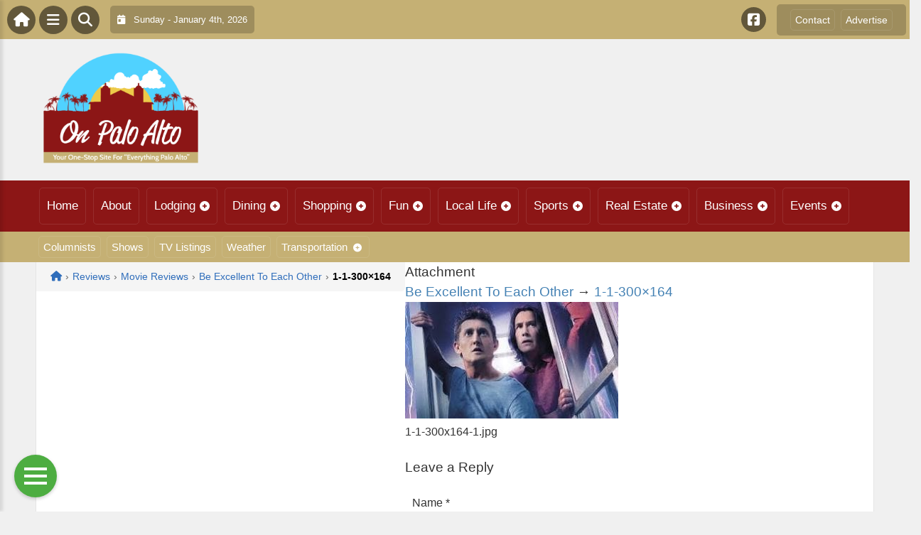

--- FILE ---
content_type: text/html; charset=UTF-8
request_url: https://onpaloalto.com/reviews/movie-reviews/be-excellent-to-each-other/attachment/1-1-300x164-1/
body_size: 15742
content:
<!DOCTYPE html>
<html dir="ltr" lang="en-US">

<head>
    <meta charset="UTF-8">
    <meta name="viewport" content="width=device-width, initial-scale=1.0, maximum-scale=1">
    <link rel="profile" href="https://gmpg.org/xfn/11">
    <link rel="pingback" href="https://onpaloalto.com/xmlrpc.php">

    <title>1-1-300×164 | OnPaloAlto.comOnPaloAlto.com</title>

    <link rel="alternate" type="application/rss+xml" title="OnPaloAlto.com RSS2 Feed" href="https://onpaloalto.com/feed/">
    <link rel="alternate" type="application/atom+xml" title="OnPaloAlto.com Atom Feed" href="https://onpaloalto.com/feed/atom/">

    
		<!-- All in One SEO 4.9.1.1 - aioseo.com -->
	<meta name="robots" content="max-image-preview:large" />
	<meta name="author" content="Syndication Toolbox"/>
	<link rel="canonical" href="https://onpaloalto.com/reviews/movie-reviews/be-excellent-to-each-other/attachment/1-1-300x164-1/" />
	<meta name="generator" content="All in One SEO (AIOSEO) 4.9.1.1" />
		<!-- All in One SEO -->

<link rel='dns-prefetch' href='//cdnjs.cloudflare.com' />
<link rel='dns-prefetch' href='//fonts.googleapis.com' />
<link rel="alternate" type="application/rss+xml" title="OnPaloAlto.com &raquo; 1-1-300&#215;164 Comments Feed" href="https://onpaloalto.com/reviews/movie-reviews/be-excellent-to-each-other/attachment/1-1-300x164-1/feed/" />
<link rel="alternate" title="oEmbed (JSON)" type="application/json+oembed" href="https://onpaloalto.com/wp-json/oembed/1.0/embed?url=https%3A%2F%2Fonpaloalto.com%2Freviews%2Fmovie-reviews%2Fbe-excellent-to-each-other%2Fattachment%2F1-1-300x164-1%2F" />
<link rel="alternate" title="oEmbed (XML)" type="text/xml+oembed" href="https://onpaloalto.com/wp-json/oembed/1.0/embed?url=https%3A%2F%2Fonpaloalto.com%2Freviews%2Fmovie-reviews%2Fbe-excellent-to-each-other%2Fattachment%2F1-1-300x164-1%2F&#038;format=xml" />
<style id='wp-img-auto-sizes-contain-inline-css' type='text/css'>
img:is([sizes=auto i],[sizes^="auto," i]){contain-intrinsic-size:3000px 1500px}
/*# sourceURL=wp-img-auto-sizes-contain-inline-css */
</style>

<link rel='stylesheet' id='fontawesome-css' href='https://cdnjs.cloudflare.com/ajax/libs/font-awesome/6.5.1/css/all.min.css?ver=6.5.1' type='text/css' media='all' />
<link rel='stylesheet' id='ttb-frontend-css' href='https://onpaloalto.com/wp-content/themes/ThemeToolbox/assets/css/front-end.css?ver=1.0.10' type='text/css' media='all' />
<style id='wp-emoji-styles-inline-css' type='text/css'>

	img.wp-smiley, img.emoji {
		display: inline !important;
		border: none !important;
		box-shadow: none !important;
		height: 1em !important;
		width: 1em !important;
		margin: 0 0.07em !important;
		vertical-align: -0.1em !important;
		background: none !important;
		padding: 0 !important;
	}
/*# sourceURL=wp-emoji-styles-inline-css */
</style>
<link rel='stylesheet' id='wp-block-library-css' href='https://onpaloalto.com/wp-includes/css/dist/block-library/style.min.css?ver=6.9' type='text/css' media='all' />
<style id='global-styles-inline-css' type='text/css'>
:root{--wp--preset--aspect-ratio--square: 1;--wp--preset--aspect-ratio--4-3: 4/3;--wp--preset--aspect-ratio--3-4: 3/4;--wp--preset--aspect-ratio--3-2: 3/2;--wp--preset--aspect-ratio--2-3: 2/3;--wp--preset--aspect-ratio--16-9: 16/9;--wp--preset--aspect-ratio--9-16: 9/16;--wp--preset--color--black: #000000;--wp--preset--color--cyan-bluish-gray: #abb8c3;--wp--preset--color--white: #ffffff;--wp--preset--color--pale-pink: #f78da7;--wp--preset--color--vivid-red: #cf2e2e;--wp--preset--color--luminous-vivid-orange: #ff6900;--wp--preset--color--luminous-vivid-amber: #fcb900;--wp--preset--color--light-green-cyan: #7bdcb5;--wp--preset--color--vivid-green-cyan: #00d084;--wp--preset--color--pale-cyan-blue: #8ed1fc;--wp--preset--color--vivid-cyan-blue: #0693e3;--wp--preset--color--vivid-purple: #9b51e0;--wp--preset--gradient--vivid-cyan-blue-to-vivid-purple: linear-gradient(135deg,rgb(6,147,227) 0%,rgb(155,81,224) 100%);--wp--preset--gradient--light-green-cyan-to-vivid-green-cyan: linear-gradient(135deg,rgb(122,220,180) 0%,rgb(0,208,130) 100%);--wp--preset--gradient--luminous-vivid-amber-to-luminous-vivid-orange: linear-gradient(135deg,rgb(252,185,0) 0%,rgb(255,105,0) 100%);--wp--preset--gradient--luminous-vivid-orange-to-vivid-red: linear-gradient(135deg,rgb(255,105,0) 0%,rgb(207,46,46) 100%);--wp--preset--gradient--very-light-gray-to-cyan-bluish-gray: linear-gradient(135deg,rgb(238,238,238) 0%,rgb(169,184,195) 100%);--wp--preset--gradient--cool-to-warm-spectrum: linear-gradient(135deg,rgb(74,234,220) 0%,rgb(151,120,209) 20%,rgb(207,42,186) 40%,rgb(238,44,130) 60%,rgb(251,105,98) 80%,rgb(254,248,76) 100%);--wp--preset--gradient--blush-light-purple: linear-gradient(135deg,rgb(255,206,236) 0%,rgb(152,150,240) 100%);--wp--preset--gradient--blush-bordeaux: linear-gradient(135deg,rgb(254,205,165) 0%,rgb(254,45,45) 50%,rgb(107,0,62) 100%);--wp--preset--gradient--luminous-dusk: linear-gradient(135deg,rgb(255,203,112) 0%,rgb(199,81,192) 50%,rgb(65,88,208) 100%);--wp--preset--gradient--pale-ocean: linear-gradient(135deg,rgb(255,245,203) 0%,rgb(182,227,212) 50%,rgb(51,167,181) 100%);--wp--preset--gradient--electric-grass: linear-gradient(135deg,rgb(202,248,128) 0%,rgb(113,206,126) 100%);--wp--preset--gradient--midnight: linear-gradient(135deg,rgb(2,3,129) 0%,rgb(40,116,252) 100%);--wp--preset--font-size--small: 13px;--wp--preset--font-size--medium: 20px;--wp--preset--font-size--large: 36px;--wp--preset--font-size--x-large: 42px;--wp--preset--spacing--20: 0.44rem;--wp--preset--spacing--30: 0.67rem;--wp--preset--spacing--40: 1rem;--wp--preset--spacing--50: 1.5rem;--wp--preset--spacing--60: 2.25rem;--wp--preset--spacing--70: 3.38rem;--wp--preset--spacing--80: 5.06rem;--wp--preset--shadow--natural: 6px 6px 9px rgba(0, 0, 0, 0.2);--wp--preset--shadow--deep: 12px 12px 50px rgba(0, 0, 0, 0.4);--wp--preset--shadow--sharp: 6px 6px 0px rgba(0, 0, 0, 0.2);--wp--preset--shadow--outlined: 6px 6px 0px -3px rgb(255, 255, 255), 6px 6px rgb(0, 0, 0);--wp--preset--shadow--crisp: 6px 6px 0px rgb(0, 0, 0);}:where(.is-layout-flex){gap: 0.5em;}:where(.is-layout-grid){gap: 0.5em;}body .is-layout-flex{display: flex;}.is-layout-flex{flex-wrap: wrap;align-items: center;}.is-layout-flex > :is(*, div){margin: 0;}body .is-layout-grid{display: grid;}.is-layout-grid > :is(*, div){margin: 0;}:where(.wp-block-columns.is-layout-flex){gap: 2em;}:where(.wp-block-columns.is-layout-grid){gap: 2em;}:where(.wp-block-post-template.is-layout-flex){gap: 1.25em;}:where(.wp-block-post-template.is-layout-grid){gap: 1.25em;}.has-black-color{color: var(--wp--preset--color--black) !important;}.has-cyan-bluish-gray-color{color: var(--wp--preset--color--cyan-bluish-gray) !important;}.has-white-color{color: var(--wp--preset--color--white) !important;}.has-pale-pink-color{color: var(--wp--preset--color--pale-pink) !important;}.has-vivid-red-color{color: var(--wp--preset--color--vivid-red) !important;}.has-luminous-vivid-orange-color{color: var(--wp--preset--color--luminous-vivid-orange) !important;}.has-luminous-vivid-amber-color{color: var(--wp--preset--color--luminous-vivid-amber) !important;}.has-light-green-cyan-color{color: var(--wp--preset--color--light-green-cyan) !important;}.has-vivid-green-cyan-color{color: var(--wp--preset--color--vivid-green-cyan) !important;}.has-pale-cyan-blue-color{color: var(--wp--preset--color--pale-cyan-blue) !important;}.has-vivid-cyan-blue-color{color: var(--wp--preset--color--vivid-cyan-blue) !important;}.has-vivid-purple-color{color: var(--wp--preset--color--vivid-purple) !important;}.has-black-background-color{background-color: var(--wp--preset--color--black) !important;}.has-cyan-bluish-gray-background-color{background-color: var(--wp--preset--color--cyan-bluish-gray) !important;}.has-white-background-color{background-color: var(--wp--preset--color--white) !important;}.has-pale-pink-background-color{background-color: var(--wp--preset--color--pale-pink) !important;}.has-vivid-red-background-color{background-color: var(--wp--preset--color--vivid-red) !important;}.has-luminous-vivid-orange-background-color{background-color: var(--wp--preset--color--luminous-vivid-orange) !important;}.has-luminous-vivid-amber-background-color{background-color: var(--wp--preset--color--luminous-vivid-amber) !important;}.has-light-green-cyan-background-color{background-color: var(--wp--preset--color--light-green-cyan) !important;}.has-vivid-green-cyan-background-color{background-color: var(--wp--preset--color--vivid-green-cyan) !important;}.has-pale-cyan-blue-background-color{background-color: var(--wp--preset--color--pale-cyan-blue) !important;}.has-vivid-cyan-blue-background-color{background-color: var(--wp--preset--color--vivid-cyan-blue) !important;}.has-vivid-purple-background-color{background-color: var(--wp--preset--color--vivid-purple) !important;}.has-black-border-color{border-color: var(--wp--preset--color--black) !important;}.has-cyan-bluish-gray-border-color{border-color: var(--wp--preset--color--cyan-bluish-gray) !important;}.has-white-border-color{border-color: var(--wp--preset--color--white) !important;}.has-pale-pink-border-color{border-color: var(--wp--preset--color--pale-pink) !important;}.has-vivid-red-border-color{border-color: var(--wp--preset--color--vivid-red) !important;}.has-luminous-vivid-orange-border-color{border-color: var(--wp--preset--color--luminous-vivid-orange) !important;}.has-luminous-vivid-amber-border-color{border-color: var(--wp--preset--color--luminous-vivid-amber) !important;}.has-light-green-cyan-border-color{border-color: var(--wp--preset--color--light-green-cyan) !important;}.has-vivid-green-cyan-border-color{border-color: var(--wp--preset--color--vivid-green-cyan) !important;}.has-pale-cyan-blue-border-color{border-color: var(--wp--preset--color--pale-cyan-blue) !important;}.has-vivid-cyan-blue-border-color{border-color: var(--wp--preset--color--vivid-cyan-blue) !important;}.has-vivid-purple-border-color{border-color: var(--wp--preset--color--vivid-purple) !important;}.has-vivid-cyan-blue-to-vivid-purple-gradient-background{background: var(--wp--preset--gradient--vivid-cyan-blue-to-vivid-purple) !important;}.has-light-green-cyan-to-vivid-green-cyan-gradient-background{background: var(--wp--preset--gradient--light-green-cyan-to-vivid-green-cyan) !important;}.has-luminous-vivid-amber-to-luminous-vivid-orange-gradient-background{background: var(--wp--preset--gradient--luminous-vivid-amber-to-luminous-vivid-orange) !important;}.has-luminous-vivid-orange-to-vivid-red-gradient-background{background: var(--wp--preset--gradient--luminous-vivid-orange-to-vivid-red) !important;}.has-very-light-gray-to-cyan-bluish-gray-gradient-background{background: var(--wp--preset--gradient--very-light-gray-to-cyan-bluish-gray) !important;}.has-cool-to-warm-spectrum-gradient-background{background: var(--wp--preset--gradient--cool-to-warm-spectrum) !important;}.has-blush-light-purple-gradient-background{background: var(--wp--preset--gradient--blush-light-purple) !important;}.has-blush-bordeaux-gradient-background{background: var(--wp--preset--gradient--blush-bordeaux) !important;}.has-luminous-dusk-gradient-background{background: var(--wp--preset--gradient--luminous-dusk) !important;}.has-pale-ocean-gradient-background{background: var(--wp--preset--gradient--pale-ocean) !important;}.has-electric-grass-gradient-background{background: var(--wp--preset--gradient--electric-grass) !important;}.has-midnight-gradient-background{background: var(--wp--preset--gradient--midnight) !important;}.has-small-font-size{font-size: var(--wp--preset--font-size--small) !important;}.has-medium-font-size{font-size: var(--wp--preset--font-size--medium) !important;}.has-large-font-size{font-size: var(--wp--preset--font-size--large) !important;}.has-x-large-font-size{font-size: var(--wp--preset--font-size--x-large) !important;}
/*# sourceURL=global-styles-inline-css */
</style>

<style id='classic-theme-styles-inline-css' type='text/css'>
/*! This file is auto-generated */
.wp-block-button__link{color:#fff;background-color:#32373c;border-radius:9999px;box-shadow:none;text-decoration:none;padding:calc(.667em + 2px) calc(1.333em + 2px);font-size:1.125em}.wp-block-file__button{background:#32373c;color:#fff;text-decoration:none}
/*# sourceURL=/wp-includes/css/classic-themes.min.css */
</style>
<link rel='stylesheet' id='awesome-weather-css' href='https://onpaloalto.com/wp-content/plugins/awesome-weather/awesome-weather.css?ver=6.9' type='text/css' media='all' />
<style id='awesome-weather-inline-css' type='text/css'>
.awesome-weather-wrap { font-family: 'Open Sans', sans-serif; font-weight: 400; font-size: 14px; line-height: 14px; }
/*# sourceURL=awesome-weather-inline-css */
</style>
<link rel='stylesheet' id='opensans-googlefont-css' href='//fonts.googleapis.com/css?family=Open+Sans%3A400&#038;ver=6.9' type='text/css' media='all' />
<link rel='stylesheet' id='syndication-toolbox-css' href='https://onpaloalto.com/wp-content/plugins/syndication-toolbox/public/css/syndication-toolbox-public.css?ver=1.1.10' type='text/css' media='all' />
<link rel='stylesheet' id='dtb2-common-css' href='https://onpaloalto.com/wp-content/plugins/DirectoryToolboxPro/assets/css/common.css?ver=2.3.1' type='text/css' media='all' />
<link rel='stylesheet' id='ptb-icons-css' href='https://onpaloalto.com/wp-content/plugins/PublishToolboxPro/assets/css/icons.css?ver=2.0.20' type='text/css' media='all' />
<link rel='stylesheet' id='ptb-main-css' href='https://onpaloalto.com/wp-content/plugins/PublishToolboxPro/assets/css/main.css?ver=2.0.20' type='text/css' media='all' />
<link rel='stylesheet' id='ptb-custom-css' href='https://onpaloalto.com/wp-content/plugins/PublishToolboxPro/style.css?ver=2.0.20' type='text/css' media='all' />
<link rel='stylesheet' id='ttb-main-menu-css' href='https://onpaloalto.com/wp-content/themes/ThemeToolbox/includes/menus/css/main-menu-style.css?ver=1.0.10' type='text/css' media='all' />
<link rel='stylesheet' id='ttb-mobile-menu-css' href='https://onpaloalto.com/wp-content/themes/ThemeToolbox/includes/menus/css/mobile-menu-style.css?ver=1.0.10' type='text/css' media='all' />
<script type="text/javascript" src="https://onpaloalto.com/wp-includes/js/jquery/jquery.min.js?ver=3.7.1" id="jquery-core-js"></script>
<script type="text/javascript" src="https://onpaloalto.com/wp-includes/js/jquery/jquery-migrate.min.js?ver=3.4.1" id="jquery-migrate-js"></script>
<script type="text/javascript" src="https://onpaloalto.com/wp-content/plugins/syndication-toolbox/public/js/syndication-toolbox-public.js?ver=1.1.10" id="syndication-toolbox-js"></script>
<link rel="https://api.w.org/" href="https://onpaloalto.com/wp-json/" /><link rel="alternate" title="JSON" type="application/json" href="https://onpaloalto.com/wp-json/wp/v2/media/26466" /><link rel="EditURI" type="application/rsd+xml" title="RSD" href="https://onpaloalto.com/xmlrpc.php?rsd" />
<meta name="generator" content="WordPress 6.9" />
<link rel='shortlink' href='https://onpaloalto.com/?p=26466' />
<style type="text/css" >#directorytoolbox_rp-2 .dtb-widget-slider{
                    --dtb-slider-widget-header-color: #ffffff;--dtb-slider-widget-header-bg: #9b0009;--dtb-slider-widget-header-control-bg: #6c0006;
                }#directorytoolbox_rp-3 .dtb-widget-slider{
                    --dtb-slider-widget-header-color: #ffffff;--dtb-slider-widget-header-bg: #9b0009;--dtb-slider-widget-header-control-bg: #6c0006;
                }#directorytoolbox_rp-4 .dtb-widget-slider{
                    --dtb-slider-widget-header-color: #ffffff;--dtb-slider-widget-header-bg: #9b0009;--dtb-slider-widget-header-control-bg: #6c0006;
                }#directorytoolbox_rp-5 .dtb-widget-slider{
                    --dtb-slider-widget-header-color: #ffffff;--dtb-slider-widget-header-bg: #9b0009;--dtb-slider-widget-header-control-bg: #6c0006;
                }</style><style type="text/css" >#publishtoolbox_posts_slider-2 .ptb-widget-slider{
                    --ptb-slider-widget-header-color: #ffffff;--ptb-slider-widget-header-bg: #9b0009;--ptb-slider-widget-header-control-bg: #6c0006;
                }#publishtoolbox_posts_slider-2_wrap{color:;}#publishtoolbox_posts_slider-2.widget{background-color:;}#publishtoolbox_mixed_slider-2 .ptb-widget-slider{
                    --ptb-slider-widget-header-color: #ffffff;--ptb-slider-widget-header-bg: #9b0009;--ptb-slider-widget-header-control-bg: #6c0006;
                }#publishtoolbox_mixed_slider-2_wrap{color:;}#publishtoolbox_mixed_slider-2{background-color:;}</style>  <style type="text/css">
    :root {
      --site-background-color: #F0F0F0;

      --top-bar-bg-color: #C5B074;
      --top-bar-text-color: #FFFFFF;
      --top-bar-dropdown-bg-color: hsl(44, 41%, 56%);
      --top-bar-dropdown-3-bg-color: hsl(44, 41%, 46%);

      --header-bg-color: initial;

      --main-nav-bg-color: #8C1616;
      --main-nav-text-color: #FFFFFF;
      --main-nav-dropdown-bg-color: hsl(0, 73%, 27%);
      --main-nav-dropdown-3-bg-color: hsl(0, 73%, 22%);

      --second-nav-bg-color: #C5B074;
      --second-nav-text-color: #FFFFFF;
      --second-nav-dropdown-bg-color: hsl(44, 41%, 56%);
      --second-nav-dropdown-3-bg-color: hsl(44, 41%, 51%);

      --footer-bg-color: #2E2E2E;
      --footer-text-color: #FFFFFF;

      --widget-headline-bg-color: #316da1;
      --widget-headline-text-color: #FFFFFF;
      
      /* Added link colors in 1.0.10 */

      --link-color: #4582b4;
      --link-hover-color: #316da1;
      --link-text-decoration: ;
      --link-hover-text-decoration: underline;

      
      /* Add more variables as needed */



    }


    
        .ttb-post-article .no-thumbnail {
      width: 100%;
      height: 250px;
      background: url(https://onpaloalto.com/wp-content/uploads/2018/03/PaloAlto.png) center/cover no-repeat;
    }

  </style>
  <!-- Global site tag (gtag.js) - Google Analytics -->

<script>
  window.dataLayer = window.dataLayer || [];
  function gtag(){dataLayer.push(arguments);}
  gtag('js', new Date());

  gtag('config', 'UA-152606754-20');
</script>

<script src="https://unpkg.com/vue@2.6.12/dist/vue.min.js"></script> <script src="https://cw.events.com/edc-calendar.min.js"></script>
<script src="https://maps.googleapis.com/maps/api/js?key=AIzaSyDsOJxTJHtp1Z6wQJlJiauqYOJZnp_ay XE&libraries=places"></script><link rel="icon" href="https://onpaloalto.com/wp-content/uploads/2024/04/cropped-OnLogo-32x32.png" sizes="32x32" />
<link rel="icon" href="https://onpaloalto.com/wp-content/uploads/2024/04/cropped-OnLogo-192x192.png" sizes="192x192" />
<link rel="apple-touch-icon" href="https://onpaloalto.com/wp-content/uploads/2024/04/cropped-OnLogo-180x180.png" />
<meta name="msapplication-TileImage" content="https://onpaloalto.com/wp-content/uploads/2024/04/cropped-OnLogo-270x270.png" />
</head>

<body class="attachment wp-singular attachment-template-default single single-attachment postid-26466 attachmentid-26466 attachment-jpeg wp-theme-ThemeToolbox theme-ThemeToolbox metaslider-plugin">
    <div id="ttb-main-container">

        <div id="ttb-topnavbar" class="ttb-no-pad">
    <div class="ttb-top-nav-button ttb-top-home-button">
        <a href="https://onpaloalto.com"><i class="fa fa-house"></i></a>
    </div>
    <div class="ttb-top-menu-button ttb-menu-trigger-top-bar ttb-top-nav-button">
        <i class="fa fa-bars"></i>
    </div>
    <div class="ttb-top-nav-button ttb-top-search-button">
        <i class="fa fa-search"></i>
    </div>
    <div class="ttb-top-nav-date">
        <div class="ttb-nav-date-wrapper">
            <div class="ttb-top-nav-date-text">
                <i class="fa-solid fa-calendar-day"></i> &nbsp;
                Sunday - January 4th, 2026            </div>
        </div>
    </div>
    <div class="ttb-top-nav-social">
        <div class="ttb-social-media-icons-header">
            <a class='ttb-top-nav-button-social' href='https://www.facebook.com/OnPaloaltocom-204953610103017/' target='_blank' title='Facebook'><i class='fa-brands fa-facebook-square'></i></a>         </div>
    </div>

    <div class="ttb-nav-menu-wrapper ttb-no-pad">
        <div class="ttb-top-bar-navbar">
            <div class="ttb-top-bar-content">
                <nav id="ttb-top-bar-menu" class="ttb-top-bar-navbar"><ul id="menu-community" class="ttb-menu-top-bar"><li id="menu-item-25860" class="menu-item menu-item-type-post_type menu-item-object-page menu-item-25860"><a href="https://onpaloalto.com/contact/">Contact</a></li>
<li id="menu-item-25859" class="menu-item menu-item-type-post_type menu-item-object-page menu-item-25859"><a href="https://onpaloalto.com/advertise/">Advertise</a></li>
</ul></nav>            </div>
        </div>
    </div>


</div>
</div>


<style>
    /* Overlay background */
    .ttb-search-overlay {
        position: fixed;
        z-index: 1000000000;
        left: 0;
        top: 0;
        width: 100%;
        /* Full width */
        height: 100%;
        /* Full height */
        background-color: rgba(0, 0, 0, 0.9);
        /* Black w/ opacity */
        display: flex;
        align-items: center;
        justify-content: center;
        display: none;
    }

    /* Close button */
    .ttb-close-search-overlay {
        position: absolute;
        top: -1rem;
        right: -1rem;
        font-size: 2rem;
        width: 3.5rem;
        height: 3.5rem;
        border-radius: 50%;
        background: red;
        color: white;
        cursor: pointer;
        display: flex;
        align-items: center;
        justify-content: center;
        box-sizing: border-box;
        line-height: 1;
        padding: 0;
    }

    /* Search box */
    .ttb-search-overlay-content {
        position: relative;
        background-color: #fff;
        padding: 20px;
        border-radius: 5px;
        text-align: center;
        width: auto;
        max-width: 800px;
    }

    /* Search input */
    .ttb-search-overlay-content .search-field {
        width: calc(100% - 120px);
        padding: 10px;
        margin-right: 10px;
        border: 1px solid #ccc;
        border-radius: 5px;
    }

    /* Search button */
    .ttb-search-overlay-content .search-button {
        width: 100px;
        height: 45px;
        border: none;
        background-color: #359749;
        border-radius: 5px;
        color: white;
        cursor: pointer;
    }


    .ttb-popular-tags {
        margin-top: 20px;
    }

    .ttb-popular-tags ul {
        padding: 0;
        list-style-type: none;
        /* Removes the default list styling */
    }

    .ttb-popular-tags li {
        display: inline-block;
        /* Displays the list items inline */
        margin: 15px 5px 0px 0px;
        /* Adds space between the tags */
    }

    .ttb-popular-tags a {
        background-color: #eee;
        /* Light grey background */
        padding: 5px 10px;
        /* Padding around the text */
        border-radius: 5px;
        /* Rounded corners for the tags */
        text-decoration: none;
        /* Removes the underline from the links */
        color: #333;
        /* Dark text color */
        transition: background-color 0.3s;
        /* Smooth transition for hover effect */
    }

    .ttb-popular-tags a:hover {
        background-color: #ddd;
    }

    @media (max-width: 768px) {
        .ttb-search-overlay {
            align-items: flex-start;
            padding-top: 20px;
        }

        .ttb-close-search-overlay {
            top: 10px;
            right: 10px;
        }

        .ttb-search-overlay h1 {
            margin-top: 60px;
            font-size: 22px;
        }

        .ttb-search-overlay-content {
            width: 90%;
            padding: 15px;
        }

        .ttb-search-overlay-content .search-field {
            width: 100%;
        }

        .ttb-search-overlay-content .search-button {
            width: 100%;
            margin-top: 15px;
        }

        .ttb-popular-tags li {
            margin: 10px 5px 0px 0px;
        }

        .ttb-popular-tags a {
            padding: 5px;
        }
    }
</style>

<!-- The Search Overlay -->
<div class="ttb-search-overlay">
    <!-- The Overlay Content -->
    <div class="ttb-search-overlay-content">
        <span class="ttb-close-search-overlay">&times;</span>
        <h1>What can we help you find?</h1>
        <!-- Search form -->
        <form role="search" method="get" action="https://onpaloalto.com/" class="search-form">
            <input type="search" class="search-field" placeholder="Type Here ..." name="s" required>
            <button type="submit" class="search-button"><i class="fa fa-search"></i> Search</button>
        </form>
        <div class="ttb-popular-tags">
            <h4>Popular Content Tags</h4>
            <ul>
                                    <li><a href="https://onpaloalto.com/tag/adventure-travel/" class="tag-cloud-link tag-link-1247 tag-link-position-1" style="font-size: 11pt;">Adventure Travel</a></li>
                                    <li><a href="https://onpaloalto.com/tag/linda-ballou/" class="tag-cloud-link tag-link-1358 tag-link-position-2" style="font-size: 11pt;">Linda Ballou</a></li>
                                    <li><a href="https://onpaloalto.com/tag/linda-ballou-lost-angel-in-paradise/" class="tag-cloud-link tag-link-1375 tag-link-position-3" style="font-size: 11pt;">Linda Ballou Lost Angel in Paradise</a></li>
                                    <li><a href="https://onpaloalto.com/tag/movie-reivew/" class="tag-cloud-link tag-link-1334 tag-link-position-4" style="font-size: 11pt;">Movie Reivew</a></li>
                                    <li><a href="https://onpaloalto.com/tag/movie-review/" class="tag-cloud-link tag-link-1322 tag-link-position-5" style="font-size: 11pt;">Movie Review</a></li>
                                    <li><a href="https://onpaloalto.com/tag/movie-reviews/" class="tag-cloud-link tag-link-1159 tag-link-position-6" style="font-size: 11pt;">Movie Reviews</a></li>
                                    <li><a href="https://onpaloalto.com/tag/nabbw/" class="tag-cloud-link tag-link-1360 tag-link-position-7" style="font-size: 11pt;">NABBW</a></li>
                                    <li><a href="https://onpaloalto.com/tag/netflix/" class="tag-cloud-link tag-link-1145 tag-link-position-8" style="font-size: 11pt;">Netflix</a></li>
                                    <li><a href="https://onpaloalto.com/tag/overseas-adventure-travel/" class="tag-cloud-link tag-link-1363 tag-link-position-9" style="font-size: 11pt;">Overseas Adventure Travel</a></li>
                                    <li><a href="https://onpaloalto.com/tag/prime/" class="tag-cloud-link tag-link-1435 tag-link-position-10" style="font-size: 11pt;">Prime</a></li>
                                    <li><a href="https://onpaloalto.com/tag/tim-brennan/" class="tag-cloud-link tag-link-1370 tag-link-position-11" style="font-size: 11pt;">Tim Brennan</a></li>
                                    <li><a href="https://onpaloalto.com/tag/travel/" class="tag-cloud-link tag-link-1391 tag-link-position-12" style="font-size: 11pt;">Travel</a></li>
                            </ul>
        </div>
    </div>
</div>
<script>
    jQuery(document).ready(function($) {
        // Open search overlay
        $('.ttb-top-search-button').on('click', function() {
            $('.ttb-search-overlay').css('display', 'flex').hide().fadeIn(200);
            $('.search-field').focus();
        });

        // Close search overlay
        $('.ttb-close-search-overlay').on('click', function() {
            $('.ttb-search-overlay').fadeOut(200, function() {
                $(this).css('display', 'none');
            });
        });

        // Close overlay on search submit
        $('.search-form').on('submit', function() {
            $('.ttb-search-overlay').fadeOut(200, function() {
                $(this).css('display', 'none');
            });
        });
    });
</script>
        <div class="ttb-site-header-container">
            <header class="ttb-site-header">
                            <div class="ttb-header-logo">
                    <a href="https://onpaloalto.com/" class="ttb-custom-logo-link" rel="home"><img src="https://onpaloalto.com/wp-content/uploads/2018/03/PaloAlto.png" class="ttb-custom-logo" alt="OnPaloAlto.com" title="OnPaloAlto.com"></a>                </div>
                                <div class="ttb-header-widget-area">
                                            <div id="custom_html-4" class="widget_text ttb-header-banner-widget widget_custom_html"><div class="textwidget custom-html-widget"><!-- OnMetro - Inventory Sites Header [async] -->
<script type="text/javascript">if (!window.AdButler){(function(){var s = document.createElement("script"); s.async = true; s.type = "text/javascript";s.src = 'https://servedbyadbutler.com/app.js';var n = document.getElementsByTagName("script")[0]; n.parentNode.insertBefore(s, n);}());}</script>
<script type="text/javascript">
var AdButler = AdButler || {}; AdButler.ads = AdButler.ads || [];
var abkw = window.abkw || '';
var plc402987 = window.plc402987 || 0;
document.write('<'+'div id="placement_402987_'+plc402987+'"></'+'div>');
AdButler.ads.push({handler: function(opt){ AdButler.register(170790, 402987, [728,90], 'placement_402987_'+opt.place, opt); }, opt: { place: plc402987++, keywords: abkw, domain: 'servedbyadbutler.com', click:'CLICK_MACRO_PLACEHOLDER' }});
</script></div></div>                                    </div>
            </header>
        </div>





        <div class="ttb-navbar">
            <div class="ttb-navbar-content">
                <nav id="ttb-main-menu" class="ttb-navbar"><ul id="menu-main-menu" class="ttb-menu"><li id="menu-item-24233" class="menu-item menu-item-type-custom menu-item-object-custom menu-item-24233"><a href="/">Home</a></li>
<li id="menu-item-25789" class="menu-item menu-item-type-post_type menu-item-object-page menu-item-25789"><a href="https://onpaloalto.com/about/">About</a></li>
<li id="menu-item-25790" class="menu-item menu-item-type-post_type menu-item-object-page menu-item-has-children menu-item-25790"><a href="https://onpaloalto.com/lodging/">Lodging</a>
<ul class="sub-menu">
	<li id="menu-item-25791" class="menu-item menu-item-type-post_type menu-item-object-page menu-item-25791"><a href="https://onpaloalto.com/lodging/bedandbreakfast/">Bed &#038; Breakfast</a></li>
	<li id="menu-item-25792" class="menu-item menu-item-type-post_type menu-item-object-page menu-item-25792"><a href="https://onpaloalto.com/lodging/campgrounds/">Camping &#038; RVs</a></li>
	<li id="menu-item-25793" class="menu-item menu-item-type-post_type menu-item-object-page menu-item-25793"><a href="https://onpaloalto.com/lodging/hotels-motels/">Hotels &#038; Motels</a></li>
</ul>
</li>
<li id="menu-item-25795" class="menu-item menu-item-type-post_type menu-item-object-page menu-item-has-children menu-item-25795"><a href="https://onpaloalto.com/dining/">Dining</a>
<ul class="sub-menu">
	<li id="menu-item-25794" class="menu-item menu-item-type-post_type menu-item-object-page menu-item-25794"><a href="https://onpaloalto.com/dining/restaurants/">Restaurants</a></li>
	<li id="menu-item-25796" class="menu-item menu-item-type-post_type menu-item-object-page menu-item-25796"><a href="https://onpaloalto.com/dining/catering/">Catering</a></li>
</ul>
</li>
<li id="menu-item-25803" class="menu-item menu-item-type-post_type menu-item-object-page menu-item-has-children menu-item-25803"><a href="https://onpaloalto.com/shopping/">Shopping</a>
<ul class="sub-menu">
	<li id="menu-item-25799" class="menu-item menu-item-type-post_type menu-item-object-page menu-item-25799"><a href="https://onpaloalto.com/shopping/automotive/">Automotive</a></li>
	<li id="menu-item-25798" class="menu-item menu-item-type-post_type menu-item-object-page menu-item-25798"><a href="https://onpaloalto.com/shopping/clothing-stores/">Clothing Stores</a></li>
	<li id="menu-item-25804" class="menu-item menu-item-type-post_type menu-item-object-page menu-item-25804"><a href="https://onpaloalto.com/shopping/department-stores/">Department Stores</a></li>
	<li id="menu-item-25800" class="menu-item menu-item-type-post_type menu-item-object-page menu-item-25800"><a href="https://onpaloalto.com/shopping/food-stores/">Food Stores</a></li>
	<li id="menu-item-25801" class="menu-item menu-item-type-post_type menu-item-object-page menu-item-25801"><a href="https://onpaloalto.com/shopping/home-hardware-stores/">Home &#038; Hardware Stores</a></li>
	<li id="menu-item-25802" class="menu-item menu-item-type-post_type menu-item-object-page menu-item-25802"><a href="https://onpaloalto.com/shopping/shopping-centers/">Shopping Centers</a></li>
	<li id="menu-item-25797" class="menu-item menu-item-type-post_type menu-item-object-page menu-item-25797"><a href="https://onpaloalto.com/shopping/specialty-stores/">Specialty Stores</a></li>
</ul>
</li>
<li id="menu-item-25810" class="menu-item menu-item-type-post_type menu-item-object-page menu-item-has-children menu-item-25810"><a href="https://onpaloalto.com/fun/">Fun</a>
<ul class="sub-menu">
	<li id="menu-item-25811" class="menu-item menu-item-type-post_type menu-item-object-page menu-item-25811"><a href="https://onpaloalto.com/fun/art-galleries/">Art Galleries</a></li>
	<li id="menu-item-25861" class="menu-item menu-item-type-post_type menu-item-object-page menu-item-25861"><a href="https://onpaloalto.com/fun/attractions/">Attractions</a></li>
	<li id="menu-item-25812" class="menu-item menu-item-type-post_type menu-item-object-page menu-item-25812"><a href="https://onpaloalto.com/fun/casinos/">Casinos</a></li>
	<li id="menu-item-25813" class="menu-item menu-item-type-post_type menu-item-object-page menu-item-25813"><a href="https://onpaloalto.com/fun/events/">Events</a></li>
	<li id="menu-item-25809" class="menu-item menu-item-type-post_type menu-item-object-page menu-item-25809"><a href="https://onpaloalto.com/fun/golf/">Golf</a></li>
	<li id="menu-item-25807" class="menu-item menu-item-type-post_type menu-item-object-page menu-item-25807"><a href="https://onpaloalto.com/fun/movies/">Movies</a></li>
	<li id="menu-item-25814" class="menu-item menu-item-type-post_type menu-item-object-page menu-item-25814"><a href="https://onpaloalto.com/fun/museums/">Museums</a></li>
	<li id="menu-item-25815" class="menu-item menu-item-type-post_type menu-item-object-page menu-item-25815"><a href="https://onpaloalto.com/fun/music/">Music</a></li>
	<li id="menu-item-25805" class="menu-item menu-item-type-post_type menu-item-object-page menu-item-25805"><a href="https://onpaloalto.com/fun/nightlife/">Nightlife</a></li>
	<li id="menu-item-25816" class="menu-item menu-item-type-post_type menu-item-object-page menu-item-25816"><a href="https://onpaloalto.com/fun/theater/">Theater</a></li>
	<li id="menu-item-25806" class="menu-item menu-item-type-post_type menu-item-object-page menu-item-25806"><a href="https://onpaloalto.com/fun/indoor-recreation/">Indoor Recreation</a></li>
	<li id="menu-item-25808" class="menu-item menu-item-type-post_type menu-item-object-page menu-item-25808"><a href="https://onpaloalto.com/fun/outdoor-recreation/">Outdoor Recreation</a></li>
</ul>
</li>
<li id="menu-item-25817" class="menu-item menu-item-type-post_type menu-item-object-page menu-item-has-children menu-item-25817"><a href="https://onpaloalto.com/local/">Local Life</a>
<ul class="sub-menu">
	<li id="menu-item-25818" class="menu-item menu-item-type-post_type menu-item-object-page menu-item-25818"><a href="https://onpaloalto.com/local/finance/">Finance</a></li>
	<li id="menu-item-25821" class="menu-item menu-item-type-post_type menu-item-object-page menu-item-25821"><a href="https://onpaloalto.com/local/government/">Government</a></li>
	<li id="menu-item-25819" class="menu-item menu-item-type-post_type menu-item-object-page menu-item-25819"><a href="https://onpaloalto.com/local/health-care/">Health Care</a></li>
	<li id="menu-item-25820" class="menu-item menu-item-type-post_type menu-item-object-page menu-item-25820"><a href="https://onpaloalto.com/local/insurance/">Insurance</a></li>
	<li id="menu-item-25822" class="menu-item menu-item-type-post_type menu-item-object-page menu-item-25822"><a href="https://onpaloalto.com/local/media/">Media</a></li>
	<li id="menu-item-25823" class="menu-item menu-item-type-post_type menu-item-object-page menu-item-25823"><a href="https://onpaloalto.com/local/personal-care-services/">Personal Care &#038; Services</a></li>
	<li id="menu-item-25824" class="menu-item menu-item-type-post_type menu-item-object-page menu-item-25824"><a href="https://onpaloalto.com/local/schools/">Schools</a></li>
	<li id="menu-item-25825" class="menu-item menu-item-type-post_type menu-item-object-page menu-item-25825"><a href="https://onpaloalto.com/local/utilities/">Utilities</a></li>
	<li id="menu-item-25826" class="menu-item menu-item-type-post_type menu-item-object-page menu-item-25826"><a href="https://onpaloalto.com/local/worship/">Worship</a></li>
</ul>
</li>
<li id="menu-item-25827" class="menu-item menu-item-type-post_type menu-item-object-page menu-item-has-children menu-item-25827"><a href="https://onpaloalto.com/sports/">Sports</a>
<ul class="sub-menu">
	<li id="menu-item-25828" class="menu-item menu-item-type-post_type menu-item-object-page menu-item-25828"><a href="https://onpaloalto.com/sports/golf/">Golf</a></li>
	<li id="menu-item-25829" class="menu-item menu-item-type-post_type menu-item-object-page menu-item-25829"><a href="https://onpaloalto.com/sports/health-clubs-gyms/">Health Clubs &#038; Gyms</a></li>
	<li id="menu-item-25830" class="menu-item menu-item-type-post_type menu-item-object-page menu-item-25830"><a href="https://onpaloalto.com/sports/martial-arts/">Martial Arts</a></li>
	<li id="menu-item-25831" class="menu-item menu-item-type-post_type menu-item-object-page menu-item-25831"><a href="https://onpaloalto.com/sports/indoor-activities/">Indoor Activities</a></li>
	<li id="menu-item-25832" class="menu-item menu-item-type-post_type menu-item-object-page menu-item-25832"><a href="https://onpaloalto.com/sports/outdoor-activities/">Outdoor Activities</a></li>
	<li id="menu-item-25833" class="menu-item menu-item-type-post_type menu-item-object-page menu-item-25833"><a href="https://onpaloalto.com/sports/sports-clubs/">Sports Clubs</a></li>
</ul>
</li>
<li id="menu-item-25834" class="menu-item menu-item-type-post_type menu-item-object-page menu-item-has-children menu-item-25834"><a href="https://onpaloalto.com/real-estate/">Real Estate</a>
<ul class="sub-menu">
	<li id="menu-item-25835" class="menu-item menu-item-type-post_type menu-item-object-page menu-item-25835"><a href="https://onpaloalto.com/real-estate/find-a-home/">Find A Home</a></li>
	<li id="menu-item-25836" class="menu-item menu-item-type-post_type menu-item-object-page menu-item-25836"><a href="https://onpaloalto.com/real-estate/apartment-rentals/">Apartment Rentals</a></li>
	<li id="menu-item-25837" class="menu-item menu-item-type-post_type menu-item-object-page menu-item-25837"><a href="https://onpaloalto.com/real-estate/real-estate-brokers/">Real Estate Brokers</a></li>
	<li id="menu-item-25838" class="menu-item menu-item-type-post_type menu-item-object-page menu-item-25838"><a href="https://onpaloalto.com/real-estate/new-home-construction/">New Home Construction</a></li>
	<li id="menu-item-25841" class="menu-item menu-item-type-post_type menu-item-object-page menu-item-25841"><a href="https://onpaloalto.com/real-estate/mortgages/">Mortgages</a></li>
	<li id="menu-item-25839" class="menu-item menu-item-type-post_type menu-item-object-page menu-item-25839"><a href="https://onpaloalto.com/real-estate/home-services/">Home Services</a></li>
	<li id="menu-item-25840" class="menu-item menu-item-type-post_type menu-item-object-page menu-item-25840"><a href="https://onpaloalto.com/real-estate/commercial-real-estate/">Commercial Real Estate</a></li>
</ul>
</li>
<li id="menu-item-25843" class="menu-item menu-item-type-post_type menu-item-object-page menu-item-has-children menu-item-25843"><a href="https://onpaloalto.com/business/">Business</a>
<ul class="sub-menu">
	<li id="menu-item-25842" class="menu-item menu-item-type-post_type menu-item-object-page menu-item-25842"><a href="https://onpaloalto.com/business/jobs/">Jobs</a></li>
	<li id="menu-item-25844" class="menu-item menu-item-type-post_type menu-item-object-page menu-item-25844"><a href="https://onpaloalto.com/business/chambers-of-commerce/">Chambers of Commerce</a></li>
	<li id="menu-item-25845" class="menu-item menu-item-type-post_type menu-item-object-page menu-item-25845"><a href="https://onpaloalto.com/business/professional-services/">Professional Services</a></li>
	<li id="menu-item-25846" class="menu-item menu-item-type-post_type menu-item-object-page menu-item-25846"><a href="https://onpaloalto.com/business/business-associations/">Business Associations</a></li>
</ul>
</li>
<li id="menu-item-25847" class="menu-item menu-item-type-post_type menu-item-object-page menu-item-has-children menu-item-25847"><a href="https://onpaloalto.com/events/">Events</a>
<ul class="sub-menu">
	<li id="menu-item-25848" class="menu-item menu-item-type-post_type menu-item-object-page menu-item-25848"><a href="https://onpaloalto.com/events/sports-events/">Sports Events</a></li>
</ul>
</li>
</ul></nav>            </div>
        </div>


        <div class="ttb-second-navbar">
            <div class="ttb-second-content">
                <nav id="ttb-second-menu" class="ttb-second-navbar"><ul id="menu-sub-menu" class="ttb-menu-second"><li id="menu-item-25864" class="menu-item menu-item-type-post_type menu-item-object-page menu-item-25864"><a href="https://onpaloalto.com/columnists/">Columnists</a></li>
<li id="menu-item-25863" class="menu-item menu-item-type-post_type menu-item-object-page menu-item-25863"><a href="https://onpaloalto.com/shows/">Shows</a></li>
<li id="menu-item-24234" class="menu-item menu-item-type-custom menu-item-object-custom menu-item-24234"><a target="_blank" href="https://titantv.com/">TV Listings</a></li>
<li id="menu-item-25849" class="menu-item menu-item-type-post_type menu-item-object-page menu-item-25849"><a href="https://onpaloalto.com/weather/">Weather</a></li>
<li id="menu-item-25850" class="menu-item menu-item-type-post_type menu-item-object-page menu-item-has-children menu-item-25850"><a href="https://onpaloalto.com/transportation/">Transportation</a>
<ul class="sub-menu">
	<li id="menu-item-25852" class="menu-item menu-item-type-post_type menu-item-object-page menu-item-25852"><a href="https://onpaloalto.com/transportation/air-travel/">Air Travel</a></li>
	<li id="menu-item-25853" class="menu-item menu-item-type-post_type menu-item-object-page menu-item-25853"><a href="https://onpaloalto.com/transportation/airport-transportation/">Airport Transportation</a></li>
	<li id="menu-item-25854" class="menu-item menu-item-type-post_type menu-item-object-page menu-item-25854"><a href="https://onpaloalto.com/transportation/bus-transportation/">Bus Transportation</a></li>
	<li id="menu-item-25855" class="menu-item menu-item-type-post_type menu-item-object-page menu-item-25855"><a href="https://onpaloalto.com/transportation/excursion-boats/">Excursion Boats</a></li>
	<li id="menu-item-25856" class="menu-item menu-item-type-post_type menu-item-object-page menu-item-25856"><a href="https://onpaloalto.com/transportation/limousine-rental/">Limousine Rental</a></li>
	<li id="menu-item-25857" class="menu-item menu-item-type-post_type menu-item-object-page menu-item-25857"><a href="https://onpaloalto.com/transportation/taxicabs/">Taxicabs</a></li>
	<li id="menu-item-25858" class="menu-item menu-item-type-post_type menu-item-object-page menu-item-25858"><a href="https://onpaloalto.com/transportation/trains/">Trains</a></li>
	<li id="menu-item-25851" class="menu-item menu-item-type-post_type menu-item-object-page menu-item-25851"><a href="https://onpaloalto.com/transportation/travel-agencies/">Travel Agencies</a></li>
	<li id="menu-item-25862" class="menu-item menu-item-type-post_type menu-item-object-page menu-item-25862"><a href="https://onpaloalto.com/transportation/trucking/">Trucking</a></li>
</ul>
</li>
</ul></nav>            </div>
        </div>





        <div class="ttb-hamburger-menu-trigger">
            <i class="fa-solid fa-bars"></i> Open Menu
        </div>

        <script>
            document.querySelectorAll('.ttb-menu-item-has-children > a').forEach(item => {
                console.log('menu working?');
                item.addEventListener('click', function(e) {
                    console.log('menu working?');
                    const nextElement = item.nextElementSibling;
                    if (nextElement && nextElement.classList.contains('ttb-sub-menu')) {
                        e.preventDefault(); // Prevent the link from activating
                        nextElement.classList.toggle('active'); // Toggle visibility of the submenu
                    }
                });
            });
        </script>
        <div id="ttb-site-content-container">



                            <div id="breadcrumbwrap" class="col-xs-12">
                    <div class="ttb-breadcrumbs" itemscope itemtype="http://schema.org/BreadcrumbList"><span itemprop="itemListElement" itemscope itemtype="http://schema.org/ListItem"><a class="breadcrumbs__link" href="https://onpaloalto.com/" itemprop="item"><span itemprop="name"><i class='fa fa-home'></i><span class='sr-only'>Home</span></span></a><meta itemprop="position" content="1" /></span><span class="ttb-breadcrumbs__separator"> › </span><span itemprop="itemListElement" itemscope itemtype="http://schema.org/ListItem"><a class="breadcrumbs__link" href="https://onpaloalto.com/category/reviews/" itemprop="item"><span itemprop="name">Reviews</span></a><meta itemprop="position" content="2" /></span><span class="ttb-breadcrumbs__separator"> › </span><span itemprop="itemListElement" itemscope itemtype="http://schema.org/ListItem"><a class="breadcrumbs__link" href="https://onpaloalto.com/category/reviews/movie-reviews/" itemprop="item"><span itemprop="name">Movie Reviews</span></a><meta itemprop="position" content="3" /></span><span class="ttb-breadcrumbs__separator"> › </span><span itemprop="itemListElement" itemscope itemtype="http://schema.org/ListItem"><a class="breadcrumbs__link" href="https://onpaloalto.com/reviews/movie-reviews/be-excellent-to-each-other/" itemprop="item"><span itemprop="name">Be Excellent To Each Other</span></a><meta itemprop="position" content="4" /></span><span class="ttb-breadcrumbs__separator"> › </span><span class="ttb-breadcrumbs__current">1-1-300&#215;164</span></div><!-- .breadcrumbs -->                </div>
            
	<div id="content" class="col-xs-12">

		
		<div class="content-page" id="attachments-page">
				<div class="content-box-outer">
						<div class="h3-background">
			<h3 class="blog-page-h1">Attachment</h3>
</div></div>
				
					
										
					<div class="post" id="post-26466">

						<h3><a href="https://onpaloalto.com/reviews/movie-reviews/be-excellent-to-each-other/" rev="attachment">Be Excellent To Each Other</a> &rarr; <a href="https://onpaloalto.com/reviews/movie-reviews/be-excellent-to-each-other/attachment/1-1-300x164-1/" rel="bookmark" title="Permanent Link: 1-1-300&#215;164">1-1-300&#215;164</a></h3>

						<div class="entry">
							<p class="smallattachment"><a href='https://onpaloalto.com/wp-content/uploads/2020/09/1-1-300x164-1.jpg' title='1-1-300x164'><img src='https://onpaloalto.com/wp-content/uploads/2020/09/1-1-300x164-1.jpg' title='1-1-300x164' alt='1-1-300x164' /></a><br />1-1-300x164-1.jpg</p>

							
													</div>

					</div>

					
				<div class="content-box-outer">
          <div id="respond">
        <div class="comment-content">
      <div id="blogpage">
      <h3>
        Leave a Reply      </h3>
      </div>
      <p id="cancel-comment-reply">
        <a rel="nofollow" id="cancel-comment-reply-link" href="/reviews/movie-reviews/be-excellent-to-each-other/attachment/1-1-300x164-1/#respond" style="display:none;">Click here to cancel reply.</a>      </p>
                  <div style="padding: 0px 10px 0px 10px;">
        <form action="https://onpaloalto.com/wp-comments-post.php" method="post" id="commentform" class="standard-form">
                              <p class="form-author">
            <label for="author">
              Name                            <span class="required">
              *              </span>
                          </label>
            <input type="text" class="text-input" name="author" id="author" value="" size="40" tabindex="1" />
          </p>
          <p class="form-email">
            <label for="email">
              Email                            <span class="required">
              *              </span>
                          </label>
            <input type="text" class="text-input" name="email" id="email" value="" size="40" tabindex="2" />
          </p>
          <p class="form-url">
            <label for="url">
              Website            </label>
            <input type="text" class="text-input" name="url" id="url" value="" size="40" tabindex="3" />
          </p>
                    <p class="form-textarea"><br />
           
             <strong> Enter Your Comment</strong><br>
          
            <textarea name="comment" id="comment" style="width: 95%;"rows="6" tabindex="4"></textarea>
          </p>
                    <p class="form-submit">
            <input class="submit-sexy" name="submit" type="submit" id="submit-sexy" tabindex="5" value="Submit Your Comment" />
            <input type='hidden' name='comment_post_ID' value='26466' id='comment_post_ID' />
<input type='hidden' name='comment_parent' id='comment_parent' value='0' />
          </p>
          <div class="comment-action">
            <p style="display: none !important;" class="akismet-fields-container" data-prefix="ak_"><label>&#916;<textarea name="ak_hp_textarea" cols="45" rows="8" maxlength="100"></textarea></label><input type="hidden" id="ak_js_1" name="ak_js" value="182"/><script>document.getElementById( "ak_js_1" ).setAttribute( "value", ( new Date() ).getTime() );</script></p>          </div>
        </form>
      </div>
                </div>
    <!-- .comment-content --> 
  </div>
  <!-- #respond -->
    </div>

						</div>

		
	</div>

  <div class="ttb-above-footer-widgets">
    <section id="custom_html-8" class="widget_text ttb-widget ttb-above-footer-widget widget_custom_html"><div class="textwidget custom-html-widget"><div style="margin: 0px 0px 0px -2px;"><a href="https://www.cityofpaloalto.org/" target="_blank"><img src="https://onpaloalto.com/wp-content/uploads/2018/03/CityOfPalo.jpg" style="width: 100%;"></a></div></div></section><section id="custom_html-7" class="widget_text ttb-widget ttb-above-footer-widget widget_custom_html"><div class="textwidget custom-html-widget"><div style="margin: 0px 0px 0px -2px;"><a href="https://www.paloaltochamber.com/" target="_blank"><img src="https://onpaloalto.com/wp-content/uploads/2018/03/PaloAltoChamber.jpg" style="width: 100%;"></a></div></div></section><section id="custom_html-5" class="widget_text ttb-widget ttb-above-footer-widget widget_custom_html"><div class="textwidget custom-html-widget"><div style="margin: 0px 0px 0px -2px;"><a href="https://www.pausd.org/" target="_blank"><img src="https://onpaloalto.com/wp-content/uploads/2018/03/PaloAltoSchool.jpg" style="width: 100%;"></a></div></div></section><section id="custom_html-6" class="widget_text ttb-widget ttb-above-footer-widget widget_custom_html"><div class="textwidget custom-html-widget"><div style="margin: 0px 0px 0px -2px;"><a href="https://stanford.edu/" target="_blank"><img src="https://onpaloalto.com/wp-content/uploads/2018/03/Stanford.jpg" style="width: 100%;"></a></div></div></section>  </div>


</div><!--/ttb-site-container-->


<div class="ttb-footer ttb-footer-no-pad">
  
  <div class="ttb-footer-container">
    <div class="ttb-footer-row">
      <div class="ttb-footer-column ttb-footer-column-logo">
        <div class="ttb-footer-logo-wrap">
                  </div>
              </div>

      <div class="ttb-footer-column ttb-footer-column-widgets">
              </div>
    </div>
  </div>

  <div class="ttb-footer-cr">
    <div class="ttb-footer-container">
      <div class="ttb-footer-row ttb-bottom-footer-row">
        <div class="ttb-footer-column">
          <div class="ttb-social-media-icons-footer">
            <a class='ttb-footer-button-social' href='https://www.facebook.com/OnPaloaltocom-204953610103017/' target='_blank' title='Facebook'><i class='fa-brands fa-facebook-square'></i></a>           </div>
        </div>
        <div class="ttb-footer-column">
          <!-- Display the Policy menu -->
          <nav class="ttb-policy-menu" role="navigation" aria-label="Policy Menu">
                      </nav>
        </div>
      </div>


      <div class="ttb-footer-row">
        <div class="ttb-footer-column">
          <div class="ttb-footer-disclaimer">
                      </div>
          <div class="ttb-footer-copyright">
            <div class="ttb-footer-copyright">
     
            <div style="font-size: 10px;padding: 10px 0px;max-width: 910px;margin: 0 auto 20px;border-bottom: 1px solid #ddd">OnPaloAlto.com is a directory and information guide for Palo Alto, California<br>
Discover the best of Palo Alto shopping, restaurants, night life, breweries, events, business, outdoors, fun, local life, real estate, transportation, jobs, and schools.  <br>Looking for what to do in Palo Alto? OnPaloAlto.com has columnists, and bloggers to keep you up to date on the best of Palo Alto, California.</div>

<a href="/legal/privacy-policy/">Privacy Policy</a>   •  <a href="/legal/terms-of-use/">Terms of Use</a>    •   <a href="/legal/disclaimer/">Disclaimer</a>    •   <a href="/contact/">Contact</a>
<br><br>
Copyright © 2024 • All Rights Reserved • <a href="https://OnMetro.com">OnMetro.com</a> • <a href="https://ondigitalpublishing.com" target="_blank" rel="noopener">Web Design</a> by <a href="https://ondigitalpublishing.com" target="_blank" rel="noopener">ON Digital Publishing</a>
<div style="margin-top: 10px">Powered By <a href="https://onmetro.com" target="_blank" rel="noopener"><img style="width: 80px;margin-top: -10px" src="https://onmetro.com/assets/images/OnMetro_Brand_w.png" /></a></div>    
            </div>
          </div>
        </div>
      </div>
    </div>
  </div>
</div>

<script type="speculationrules">
{"prefetch":[{"source":"document","where":{"and":[{"href_matches":"/*"},{"not":{"href_matches":["/wp-*.php","/wp-admin/*","/wp-content/uploads/*","/wp-content/*","/wp-content/plugins/*","/wp-content/themes/ThemeToolbox/*","/*\\?(.+)"]}},{"not":{"selector_matches":"a[rel~=\"nofollow\"]"}},{"not":{"selector_matches":".no-prefetch, .no-prefetch a"}}]},"eagerness":"conservative"}]}
</script>
    <!-- Embeded svg icons sprite  -->
    <svg display="none" xmlns="http://www.w3.org/2000/svg">
        <symbol id="ptb-icon-chevron-right" class="aicon aicon-tabler aicon-tabler-chevron-right" viewBox="0 0 24 24" stroke-width="1" stroke="currentColor" fill="none" stroke-linecap="round" stroke-linejoin="round" xmlns="http://www.w3.org/2000/svg">
            <path d="M0 0h24v24H0z" stroke="none"/>
            <path d="M9 6l6 6-6 6"/>
        </symbol>
        <symbol id="ptb-icon-chevron-left" class="aicon aicon-tabler aicon-tabler-chevron-left" viewBox="0 0 24 24" stroke-width="1" stroke="currentColor" fill="none" stroke-linecap="round" stroke-linejoin="round" xmlns="http://www.w3.org/2000/svg">
            <path d="M0 0h24v24H0z" stroke="none"/>
            <path d="M15 6l-6 6 6 6"/>
        </symbol>
        <symbol id="ptb-icon-layout-list" class="aicon aicon-tabler aicon-tabler-layout-list" viewBox="0 0 24 24" stroke="currentColor" fill="none" stroke-linecap="round" stroke-linejoin="round" xmlns="http://www.w3.org/2000/svg">
            <path d="M0 0h24v24H0z" stroke="none"/>
            <rect x="4" y="4" width="16" height="6" rx="2"/>
            <rect x="4" y="14" width="16" height="6" rx="2"/>
        </symbol>
        <symbol id="ptb-icon-layout-grid" class="aicon aicon-tabler aicon-tabler-layout-grid" viewBox="0 0 24 24" stroke="currentColor" fill="none" stroke-linecap="round" stroke-linejoin="round" xmlns="http://www.w3.org/2000/svg">
            <path d="M0 0h24v24H0z" stroke="none"/>
            <rect x="4" y="4" width="6" height="6" rx="1"/>
            <rect x="14" y="4" width="6" height="6" rx="1"/>
            <rect x="4" y="14" width="6" height="6" rx="1"/>
            <rect x="14" y="14" width="6" height="6" rx="1"/>
        </symbol>
        <symbol id="ptb-icon-grid-dots" class="aicon aicon-tabler aicon-tabler-grid-dots" viewBox="0 0 24 24" stroke="currentColor" fill="none" stroke-linecap="round" stroke-linejoin="round" xmlns="http://www.w3.org/2000/svg">
            <path d="M0 0h24v24H0z" stroke="none"/>
            <circle cx="5" cy="5" r="1"/>
            <circle cx="12" cy="5" r="1"/>
            <circle cx="19" cy="5" r="1"/>
            <circle cx="5" cy="12" r="1"/>
            <circle cx="12" cy="12" r="1"/>
            <circle cx="19" cy="12" r="1"/>
            <circle cx="5" cy="19" r="1"/>
            <circle cx="12" cy="19" r="1"/>
            <circle cx="19" cy="19" r="1"/>
        </symbol>
        <symbol id="ptb-icon-letters-case" class="aicon aicon-tabler aicon-tabler-letters-case" viewBox="0 0 24 24" stroke="currentColor" fill="none" stroke-linecap="round" stroke-linejoin="round" xmlns="http://www.w3.org/2000/svg">
            <path d="M0 0h24v24H0z" stroke="none"/>
            <circle cx="18" cy="16" r="3"/>
            <path d="M21 13v6M3 19V9a4 4 0 0 1 4-4 4 4 0 0 1 4 4v10M3 13h8"/>
        </symbol>
        <symbol id="ptb-icon-a-b" class="aicon aicon-tabler aicon-tabler-a-b" viewBox="0 0 24 24" stroke="currentColor" fill="none" stroke-linecap="round" stroke-linejoin="round" xmlns="http://www.w3.org/2000/svg">
            <path d="M0 0h24v24H0z" stroke="none"/>
            <path d="M3 16v-5.5a2.5 2.5 0 0 1 5 0V16m0-4H3M12 6v12M16 16V8h3a2 2 0 0 1 0 4h-3m3 0a2 2 0 0 1 0 4h-3"/>
        </symbol>
        <symbol id="ptb-icon-users" class="aicon aicon-tabler aicon-tabler-users" viewBox="0 0 24 24" stroke="currentColor" fill="none" stroke-linecap="round" stroke-linejoin="round" xmlns="http://www.w3.org/2000/svg">
            <path d="M0 0h24v24H0z" stroke="none"/>
            <circle cx="9" cy="7" r="4"/>
            <path d="M3 21v-2a4 4 0 0 1 4-4h4a4 4 0 0 1 4 4v2M16 3.13a4 4 0 0 1 0 7.75M21 21v-2a4 4 0 0 0-3-3.85"/>
        </symbol>
        <symbol id="ptb-icon-ascending" class="aicon aicon-tabler aicon-tabler-sort-ascending-letters" viewBox="0 0 24 24" stroke="currentColor" fill="none" stroke-linecap="round" stroke-linejoin="round" xmlns="http://www.w3.org/2000/svg">
            <path d="M0 0h24v24H0z" stroke="none"/>
            <path d="M15 10V5c0-1.38.62-2 2-2s2 .62 2 2v5m0-3h-4M19 21h-4l4-7h-4M4 15l3 3 3-3M7 6v12"/>
        </symbol>
        <symbol id="ptb-icon-descending" class="aicon aicon-tabler aicon-tabler-sort-descending-letters" viewBox="0 0 24 24" stroke="currentColor" fill="none" stroke-linecap="round" stroke-linejoin="round" xmlns="http://www.w3.org/2000/svg">
            <path d="M0 0h24v24H0z" stroke="none"/>
            <path d="M15 21v-5c0-1.38.62-2 2-2s2 .62 2 2v5m0-3h-4M19 10h-4l4-7h-4M4 15l3 3 3-3M7 6v12"/>
        </symbol>
        <symbol id="ptb-icon-descending-numbers" class="aicon aicon-tabler aicon-tabler-sort-descending-numbers" viewBox="0 0 24 24"  stroke="currentColor" fill="none" stroke-linecap="round" stroke-linejoin="round"  xmlns="http://www.w3.org/2000/svg">
            <path d="M0 0h24v24H0z" stroke="none"/>
            <path d="M4 15l3 3 3-3M7 6v12M17 14a2 2 0 0 1 2 2v3a2 2 0 1 1-4 0v-3a2 2 0 0 1 2-2z"/>
            <circle cx="17" cy="5" r="2"/>
            <path d="M19 5v3a2 2 0 0 1-2 2h-1.5"/>
        </symbol>
        <symbol id="ptb-icon-bell-ringing" class="aicon aicon-tabler aicon-tabler-bell-ringing" viewBox="0 0 24 24"  stroke="currentColor" fill="none" stroke-linecap="round" stroke-linejoin="round"  xmlns="http://www.w3.org/2000/svg">
            <path d="M0 0h24v24H0z" stroke="none"/>
            <path d="M10 5a2 2 0 0 1 4 0 7 7 0 0 1 4 6v3a4 4 0 0 0 2 3H4a4 4 0 0 0 2-3v-3a7 7 0 0 1 4-6M9 17v1a3 3 0 0 0 6 0v-1M21 6.727A11.05 11.05 0 0 0 18.206 3M3 6.727A11.05 11.05 0 0 1 5.792 3"/>
        </symbol>
        <symbol id="ptb-icon-calendar-time" class="aicon aicon-tabler aicon-tabler-calendar-time" viewBox="0 0 24 24" stroke="currentColor" fill="none" stroke-linecap="round" stroke-linejoin="round" xmlns="http://www.w3.org/2000/svg">
            <path d="M0 0h24v24H0z" stroke="none"/>
            <path d="M11.795 21H5a2 2 0 0 1-2-2V7a2 2 0 0 1 2-2h12a2 2 0 0 1 2 2v4"/>
            <circle cx="18" cy="18" r="4"/>
            <path d="M15 3v4M7 3v4M3 11h16M18 16.496V18l1 1"/>
        </symbol>
        <symbol id="ptb-icon-arrow-right" class="aicon aicon-tabler aicon-tabler-arrow-right" viewBox="0 0 24 24" stroke-width="2" stroke="currentColor" fill="none" stroke-linecap="round" stroke-linejoin="round" xmlns="http://www.w3.org/2000/svg">
            <path d="M0 0h24v24H0z" stroke="none"/>
            <path d="M5 12h14M13 18l6-6M13 6l6 6"/>
        </symbol>
        <symbol id="ptb-icon-square-x" class="aicon aicon-tabler aicon-tabler-square-x" viewBox="0 0 24 24" stroke-width="1.5" stroke="currentColor" fill="none" stroke-linecap="round" stroke-linejoin="round" xmlns="http://www.w3.org/2000/svg">
            <path d="M0 0h24v24H0z" stroke="none"/>
            <rect x="4" y="4" width="16" height="16" rx="2"/>
            <path d="M10 10l4 4m0-4l-4 4"/>
        </symbol>
        <symbol id="ptb-icon-star" class="aicon aicon-tabler aicon-tabler-star" viewBox="0 0 24 24" stroke-width="1.5" stroke="currentColor" fill="none" stroke-linecap="round" stroke-linejoin="round" xmlns="http://www.w3.org/2000/svg">
            <path d="M0 0h24v24H0z" stroke="none"/>
            <path d="M12 17.75l-6.172 3.245 1.179-6.873-5-4.867 6.9-1 3.086-6.253 3.086 6.253 6.9 1-5 4.867 1.179 6.873z"/>
        </symbol>
    </svg>
    <!--usage:-->
    <!--
    <svg class="example_icon_class">
        <use xlink:href="#SYMBOL_ID" xmlns:xlink="http://www.w3.org/1999/xlink"></use>
    </svg>
    -->
        <!-- Embeded svg icons sprite  -->
    <svg display="none" xmlns="http://www.w3.org/2000/svg">
        <symbol id="ptb-icon-chevron-right" class="aicon aicon-tabler aicon-tabler-chevron-right" viewBox="0 0 24 24" stroke-width="1" stroke="currentColor" fill="none" stroke-linecap="round" stroke-linejoin="round" xmlns="http://www.w3.org/2000/svg">
            <path d="M0 0h24v24H0z" stroke="none" />
            <path d="M9 6l6 6-6 6" />
        </symbol>
        <symbol id="ptb-icon-chevron-left" class="aicon aicon-tabler aicon-tabler-chevron-left" viewBox="0 0 24 24" stroke-width="1" stroke="currentColor" fill="none" stroke-linecap="round" stroke-linejoin="round" xmlns="http://www.w3.org/2000/svg">
            <path d="M0 0h24v24H0z" stroke="none" />
            <path d="M15 6l-6 6 6 6" />
        </symbol>
        <symbol id="ptb-icon-layout-list" class="aicon aicon-tabler aicon-tabler-layout-list" viewBox="0 0 24 24" stroke="currentColor" fill="none" stroke-linecap="round" stroke-linejoin="round" xmlns="http://www.w3.org/2000/svg">
            <path d="M0 0h24v24H0z" stroke="none" />
            <rect x="4" y="4" width="16" height="6" rx="2" />
            <rect x="4" y="14" width="16" height="6" rx="2" />
        </symbol>
        <symbol id="ptb-icon-layout-grid" class="aicon aicon-tabler aicon-tabler-layout-grid" viewBox="0 0 24 24" stroke="currentColor" fill="none" stroke-linecap="round" stroke-linejoin="round" xmlns="http://www.w3.org/2000/svg">
            <path d="M0 0h24v24H0z" stroke="none" />
            <rect x="4" y="4" width="6" height="6" rx="1" />
            <rect x="14" y="4" width="6" height="6" rx="1" />
            <rect x="4" y="14" width="6" height="6" rx="1" />
            <rect x="14" y="14" width="6" height="6" rx="1" />
        </symbol>
        <symbol id="ptb-icon-layout-single" class="aicon aicon-tabler aicon-tabler-square" viewBox="0 0 24 24" stroke="currentColor" fill="none" stroke-linecap="round" stroke-linejoin="round" xmlns="http://www.w3.org/2000/svg">
            <path d="M0 0h24v24H0z" stroke="none" />
            <rect x="4" y="4" width="16" height="16" rx="2" />
        </symbol>
        <symbol id="ptb-icon-calendar" class="aicon aicon-tabler aicon-tabler-calendar" viewBox="0 0 24 24" stroke="currentColor" fill="none" stroke-linecap="round" stroke-linejoin="round" xmlns="http://www.w3.org/2000/svg">
            <path d="M0 0h24v24H0z" stroke="none" />
            <rect x="4" y="5" width="16" height="16" rx="2" />
            <path d="M16 3v4M8 3v4M4 11h16M11 15h1M12 15v3" />
        </symbol>
        <symbol id="ptb-icon-grid-dots" class="aicon aicon-tabler aicon-tabler-grid-dots" viewBox="0 0 24 24" stroke="currentColor" fill="none" stroke-linecap="round" stroke-linejoin="round" xmlns="http://www.w3.org/2000/svg">
            <path d="M0 0h24v24H0z" stroke="none" />
            <circle cx="5" cy="5" r="1" />
            <circle cx="12" cy="5" r="1" />
            <circle cx="19" cy="5" r="1" />
            <circle cx="5" cy="12" r="1" />
            <circle cx="12" cy="12" r="1" />
            <circle cx="19" cy="12" r="1" />
            <circle cx="5" cy="19" r="1" />
            <circle cx="12" cy="19" r="1" />
            <circle cx="19" cy="19" r="1" />
        </symbol>
        <symbol id="ptb-icon-letters-case" class="aicon aicon-tabler aicon-tabler-letters-case" viewBox="0 0 24 24" stroke="currentColor" fill="none" stroke-linecap="round" stroke-linejoin="round" xmlns="http://www.w3.org/2000/svg">
            <path d="M0 0h24v24H0z" stroke="none" />
            <circle cx="18" cy="16" r="3" />
            <path d="M21 13v6M3 19V9a4 4 0 0 1 4-4 4 4 0 0 1 4 4v10M3 13h8" />
        </symbol>
        <symbol id="ptb-icon-a-b" class="aicon aicon-tabler aicon-tabler-a-b" viewBox="0 0 24 24" stroke="currentColor" fill="none" stroke-linecap="round" stroke-linejoin="round" xmlns="http://www.w3.org/2000/svg">
            <path d="M0 0h24v24H0z" stroke="none" />
            <path d="M3 16v-5.5a2.5 2.5 0 0 1 5 0V16m0-4H3M12 6v12M16 16V8h3a2 2 0 0 1 0 4h-3m3 0a2 2 0 0 1 0 4h-3" />
        </symbol>
        <symbol id="ptb-icon-users" class="aicon aicon-tabler aicon-tabler-users" viewBox="0 0 24 24" stroke="currentColor" fill="none" stroke-linecap="round" stroke-linejoin="round" xmlns="http://www.w3.org/2000/svg">
            <path d="M0 0h24v24H0z" stroke="none" />
            <circle cx="9" cy="7" r="4" />
            <path d="M3 21v-2a4 4 0 0 1 4-4h4a4 4 0 0 1 4 4v2M16 3.13a4 4 0 0 1 0 7.75M21 21v-2a4 4 0 0 0-3-3.85" />
        </symbol>
        <symbol id="ptb-icon-ascending" class="aicon aicon-tabler aicon-tabler-sort-ascending-letters" viewBox="0 0 24 24" stroke="currentColor" fill="none" stroke-linecap="round" stroke-linejoin="round" xmlns="http://www.w3.org/2000/svg">
            <path d="M0 0h24v24H0z" stroke="none" />
            <path d="M15 10V5c0-1.38.62-2 2-2s2 .62 2 2v5m0-3h-4M19 21h-4l4-7h-4M4 15l3 3 3-3M7 6v12" />
        </symbol>
        <symbol id="ptb-icon-descending" class="aicon aicon-tabler aicon-tabler-sort-descending-letters" viewBox="0 0 24 24" stroke="currentColor" fill="none" stroke-linecap="round" stroke-linejoin="round" xmlns="http://www.w3.org/2000/svg">
            <path d="M0 0h24v24H0z" stroke="none" />
            <path d="M15 21v-5c0-1.38.62-2 2-2s2 .62 2 2v5m0-3h-4M19 10h-4l4-7h-4M4 15l3 3 3-3M7 6v12" />
        </symbol>
        <symbol id="ptb-icon-descending-numbers" class="aicon aicon-tabler aicon-tabler-sort-descending-numbers" viewBox="0 0 24 24" stroke="currentColor" fill="none" stroke-linecap="round" stroke-linejoin="round" xmlns="http://www.w3.org/2000/svg">
            <path d="M0 0h24v24H0z" stroke="none" />
            <path d="M4 15l3 3 3-3M7 6v12M17 14a2 2 0 0 1 2 2v3a2 2 0 1 1-4 0v-3a2 2 0 0 1 2-2z" />
            <circle cx="17" cy="5" r="2" />
            <path d="M19 5v3a2 2 0 0 1-2 2h-1.5" />
        </symbol>
        <symbol id="ptb-icon-bell-ringing" class="aicon aicon-tabler aicon-tabler-bell-ringing" viewBox="0 0 24 24" stroke="currentColor" fill="none" stroke-linecap="round" stroke-linejoin="round" xmlns="http://www.w3.org/2000/svg">
            <path d="M0 0h24v24H0z" stroke="none" />
            <path d="M10 5a2 2 0 0 1 4 0 7 7 0 0 1 4 6v3a4 4 0 0 0 2 3H4a4 4 0 0 0 2-3v-3a7 7 0 0 1 4-6M9 17v1a3 3 0 0 0 6 0v-1M21 6.727A11.05 11.05 0 0 0 18.206 3M3 6.727A11.05 11.05 0 0 1 5.792 3" />
        </symbol>
        <symbol id="ptb-icon-calendar-time" class="aicon aicon-tabler aicon-tabler-calendar-time" viewBox="0 0 24 24" stroke="currentColor" fill="none" stroke-linecap="round" stroke-linejoin="round" xmlns="http://www.w3.org/2000/svg">
            <path d="M0 0h24v24H0z" stroke="none" />
            <path d="M11.795 21H5a2 2 0 0 1-2-2V7a2 2 0 0 1 2-2h12a2 2 0 0 1 2 2v4" />
            <circle cx="18" cy="18" r="4" />
            <path d="M15 3v4M7 3v4M3 11h16M18 16.496V18l1 1" />
        </symbol>
        <symbol id="ptb-icon-arrow-right" class="aicon aicon-tabler aicon-tabler-arrow-right" viewBox="0 0 24 24" stroke-width="2" stroke="currentColor" fill="none" stroke-linecap="round" stroke-linejoin="round" xmlns="http://www.w3.org/2000/svg">
            <path d="M0 0h24v24H0z" stroke="none" />
            <path d="M5 12h14M13 18l6-6M13 6l6 6" />
        </symbol>
        <symbol id="ptb-icon-square-x" class="aicon aicon-tabler aicon-tabler-square-x" viewBox="0 0 24 24" stroke-width="1.5" stroke="currentColor" fill="none" stroke-linecap="round" stroke-linejoin="round" xmlns="http://www.w3.org/2000/svg">
            <path d="M0 0h24v24H0z" stroke="none" />
            <rect x="4" y="4" width="16" height="16" rx="2" />
            <path d="M10 10l4 4m0-4l-4 4" />
        </symbol>
        <symbol id="ptb-icon-star" class="aicon aicon-tabler aicon-tabler-star" viewBox="0 0 24 24" stroke-width="1.5" stroke="currentColor" fill="none" stroke-linecap="round" stroke-linejoin="round" xmlns="http://www.w3.org/2000/svg">
            <path d="M0 0h24v24H0z" stroke="none" />
            <path d="M12 17.75l-6.172 3.245 1.179-6.873-5-4.867 6.9-1 3.086-6.253 3.086 6.253 6.9 1-5 4.867 1.179 6.873z" />
        </symbol>
        <symbol id="ptb-icon-search" class="aicon aicon-tabler aicon-tabler-search" viewBox="0 0 24 24" stroke-width="1.5" stroke="currentColor" fill="none" stroke-linecap="round" stroke-linejoin="round" xmlns="http://www.w3.org/2000/svg">
            <path d="M0 0h24v24H0z" stroke="none" />
            <circle cx="10" cy="10" r="7" />
            <path d="M21 21l-6-6" />
        </symbol>
        <symbol id="ptb-icon-map-pin" class="aicon aicon-tabler aicon-tabler-map-pin-filled" viewBox="0 0 24 24" stroke-width="1.5" stroke="currentColor" fill="none" stroke-linecap="round" stroke-linejoin="round" xmlns="http://www.w3.org/2000/svg">
            <path stroke="none" d="M0 0h24v24H0z" fill="none"/>
            <path d="M18.364 4.636a9 9 0 0 1 .203 12.519l-.203 .21l-4.243 4.242a3 3 0 0 1 -4.097 .135l-.144 -.135l-4.244 -4.243a9 9 0 0 1 12.728 -12.728zm-6.364 3.364a3 3 0 1 0 0 6a3 3 0 0 0 0 -6z" stroke-width="0" fill="currentColor" />
        </symbol>
        <symbol id="ptb-icon-folder" class="aicon aicon-tabler aicon-tabler-folder-filled" viewBox="0 0 24 24" stroke-width="1.5" stroke="currentColor" fill="none" stroke-linecap="round" stroke-linejoin="round" xmlns="http://www.w3.org/2000/svg">
            <path stroke="none" d="M0 0h24v24H0z" fill="none"/>
            <path d="M9 3a1 1 0 0 1 .608 .206l.1 .087l2.706 2.707h6.586a3 3 0 0 1 2.995 2.824l.005 .176v8a3 3 0 0 1 -2.824 2.995l-.176 .005h-14a3 3 0 0 1 -2.995 -2.824l-.005 -.176v-11a3 3 0 0 1 2.824 -2.995l.176 -.005h4z" stroke-width="0" fill="currentColor" />
        </symbol>
    </svg>
    <!--usage:-->
    <!--
    <svg class="example_icon_class">
        <use xlink:href="#SYMBOL_ID" xmlns:xlink="http://www.w3.org/1999/xlink"></use>
    </svg>
    -->
         <!-- Hamburger Menu HTML -->
        <div id="hamburger-menu" class="hamburger-menu">
            <div class="bar top"></div>
            <div class="bar middle"></div>
            <div class="bar bottom"></div>
        </div>


        <div id="menu-overlay" class="menu-overlay no-sidebar">
            <div class="menu-mobile-inner">

                <!-- Fixed Top Elements -->
                <div class="menu-fixed-top">

                    <div class="mobile-menu-logo">
                        <a href="https://onpaloalto.com/" class="ttb-mobile-logo-link" rel="home"><img src="https://onpaloalto.com/wp-content/uploads/2018/03/PaloAlto.png" class="ttb-mobile-logo" alt="OnPaloAlto.com" title="OnPaloAlto.com"></a>                    </div>



                    <!-- Social Media Icons -->
                    <div class="menu-social-media">

                        <div class="ttb-social-media-icons-header">
                            <a class='ttb-mobile-nav-button-social' href='https://www.facebook.com/OnPaloaltocom-204953610103017/' target='_blank' title='Facebook'><i class='fa-brands fa-facebook-square'></i></a>                         </div>
                    </div>
                </div><!-- End Top Lock -->

                <!-- Scrollable Content -->
                <div class="menu-scrollable-content">
                    <!-- Left Column for Navigation -->
                    <div class="menu-column menu-nav menu-nav full-width">
                        <button class="mobile-menu-expand-btn" id="toggle-all">
                                <span class="toggle-text">Expand All Navigation</span> <i class="fa fa-chevron-down"></i>
                            </button>
                        <!-- Navigation Menu -->
                        <div id="main-menu-mobile" class="primary-menu-mobile"><ul id="menu-main-menu-1" class="menu"><li class="menu-item"><a href="/">Home</a></li>
<li class="menu-item"><a href="https://onpaloalto.com/about/">About</a></li>
<li class="menu-item menu-item-has-children"><a href="https://onpaloalto.com/lodging/">Lodging <span class="sub-menu-toggle"><i class="fa-solid fa-circle-plus"></i></span></a>
<ul class="sub-menu">
<li class="menu-item"><a href="https://onpaloalto.com/lodging/bedandbreakfast/">Bed &#038; Breakfast</a></li>
<li class="menu-item"><a href="https://onpaloalto.com/lodging/campgrounds/">Camping &#038; RVs</a></li>
<li class="menu-item"><a href="https://onpaloalto.com/lodging/hotels-motels/">Hotels &#038; Motels</a></li>
</ul>
</li>
<li class="menu-item menu-item-has-children"><a href="https://onpaloalto.com/dining/">Dining <span class="sub-menu-toggle"><i class="fa-solid fa-circle-plus"></i></span></a>
<ul class="sub-menu">
<li class="menu-item"><a href="https://onpaloalto.com/dining/restaurants/">Restaurants</a></li>
<li class="menu-item"><a href="https://onpaloalto.com/dining/catering/">Catering</a></li>
</ul>
</li>
<li class="menu-item menu-item-has-children"><a href="https://onpaloalto.com/shopping/">Shopping <span class="sub-menu-toggle"><i class="fa-solid fa-circle-plus"></i></span></a>
<ul class="sub-menu">
<li class="menu-item"><a href="https://onpaloalto.com/shopping/automotive/">Automotive</a></li>
<li class="menu-item"><a href="https://onpaloalto.com/shopping/clothing-stores/">Clothing Stores</a></li>
<li class="menu-item"><a href="https://onpaloalto.com/shopping/department-stores/">Department Stores</a></li>
<li class="menu-item"><a href="https://onpaloalto.com/shopping/food-stores/">Food Stores</a></li>
<li class="menu-item"><a href="https://onpaloalto.com/shopping/home-hardware-stores/">Home &#038; Hardware Stores</a></li>
<li class="menu-item"><a href="https://onpaloalto.com/shopping/shopping-centers/">Shopping Centers</a></li>
<li class="menu-item"><a href="https://onpaloalto.com/shopping/specialty-stores/">Specialty Stores</a></li>
</ul>
</li>
<li class="menu-item menu-item-has-children"><a href="https://onpaloalto.com/fun/">Fun <span class="sub-menu-toggle"><i class="fa-solid fa-circle-plus"></i></span></a>
<ul class="sub-menu">
<li class="menu-item"><a href="https://onpaloalto.com/fun/art-galleries/">Art Galleries</a></li>
<li class="menu-item"><a href="https://onpaloalto.com/fun/attractions/">Attractions</a></li>
<li class="menu-item"><a href="https://onpaloalto.com/fun/casinos/">Casinos</a></li>
<li class="menu-item"><a href="https://onpaloalto.com/fun/events/">Events</a></li>
<li class="menu-item"><a href="https://onpaloalto.com/fun/golf/">Golf</a></li>
<li class="menu-item"><a href="https://onpaloalto.com/fun/movies/">Movies</a></li>
<li class="menu-item"><a href="https://onpaloalto.com/fun/museums/">Museums</a></li>
<li class="menu-item"><a href="https://onpaloalto.com/fun/music/">Music</a></li>
<li class="menu-item"><a href="https://onpaloalto.com/fun/nightlife/">Nightlife</a></li>
<li class="menu-item"><a href="https://onpaloalto.com/fun/theater/">Theater</a></li>
<li class="menu-item"><a href="https://onpaloalto.com/fun/indoor-recreation/">Indoor Recreation</a></li>
<li class="menu-item"><a href="https://onpaloalto.com/fun/outdoor-recreation/">Outdoor Recreation</a></li>
</ul>
</li>
<li class="menu-item menu-item-has-children"><a href="https://onpaloalto.com/local/">Local Life <span class="sub-menu-toggle"><i class="fa-solid fa-circle-plus"></i></span></a>
<ul class="sub-menu">
<li class="menu-item"><a href="https://onpaloalto.com/local/finance/">Finance</a></li>
<li class="menu-item"><a href="https://onpaloalto.com/local/government/">Government</a></li>
<li class="menu-item"><a href="https://onpaloalto.com/local/health-care/">Health Care</a></li>
<li class="menu-item"><a href="https://onpaloalto.com/local/insurance/">Insurance</a></li>
<li class="menu-item"><a href="https://onpaloalto.com/local/media/">Media</a></li>
<li class="menu-item"><a href="https://onpaloalto.com/local/personal-care-services/">Personal Care &#038; Services</a></li>
<li class="menu-item"><a href="https://onpaloalto.com/local/schools/">Schools</a></li>
<li class="menu-item"><a href="https://onpaloalto.com/local/utilities/">Utilities</a></li>
<li class="menu-item"><a href="https://onpaloalto.com/local/worship/">Worship</a></li>
</ul>
</li>
<li class="menu-item menu-item-has-children"><a href="https://onpaloalto.com/sports/">Sports <span class="sub-menu-toggle"><i class="fa-solid fa-circle-plus"></i></span></a>
<ul class="sub-menu">
<li class="menu-item"><a href="https://onpaloalto.com/sports/golf/">Golf</a></li>
<li class="menu-item"><a href="https://onpaloalto.com/sports/health-clubs-gyms/">Health Clubs &#038; Gyms</a></li>
<li class="menu-item"><a href="https://onpaloalto.com/sports/martial-arts/">Martial Arts</a></li>
<li class="menu-item"><a href="https://onpaloalto.com/sports/indoor-activities/">Indoor Activities</a></li>
<li class="menu-item"><a href="https://onpaloalto.com/sports/outdoor-activities/">Outdoor Activities</a></li>
<li class="menu-item"><a href="https://onpaloalto.com/sports/sports-clubs/">Sports Clubs</a></li>
</ul>
</li>
<li class="menu-item menu-item-has-children"><a href="https://onpaloalto.com/real-estate/">Real Estate <span class="sub-menu-toggle"><i class="fa-solid fa-circle-plus"></i></span></a>
<ul class="sub-menu">
<li class="menu-item"><a href="https://onpaloalto.com/real-estate/find-a-home/">Find A Home</a></li>
<li class="menu-item"><a href="https://onpaloalto.com/real-estate/apartment-rentals/">Apartment Rentals</a></li>
<li class="menu-item"><a href="https://onpaloalto.com/real-estate/real-estate-brokers/">Real Estate Brokers</a></li>
<li class="menu-item"><a href="https://onpaloalto.com/real-estate/new-home-construction/">New Home Construction</a></li>
<li class="menu-item"><a href="https://onpaloalto.com/real-estate/mortgages/">Mortgages</a></li>
<li class="menu-item"><a href="https://onpaloalto.com/real-estate/home-services/">Home Services</a></li>
<li class="menu-item"><a href="https://onpaloalto.com/real-estate/commercial-real-estate/">Commercial Real Estate</a></li>
</ul>
</li>
<li class="menu-item menu-item-has-children"><a href="https://onpaloalto.com/business/">Business <span class="sub-menu-toggle"><i class="fa-solid fa-circle-plus"></i></span></a>
<ul class="sub-menu">
<li class="menu-item"><a href="https://onpaloalto.com/business/jobs/">Jobs</a></li>
<li class="menu-item"><a href="https://onpaloalto.com/business/chambers-of-commerce/">Chambers of Commerce</a></li>
<li class="menu-item"><a href="https://onpaloalto.com/business/professional-services/">Professional Services</a></li>
<li class="menu-item"><a href="https://onpaloalto.com/business/business-associations/">Business Associations</a></li>
</ul>
</li>
<li class="menu-item menu-item-has-children"><a href="https://onpaloalto.com/events/">Events <span class="sub-menu-toggle"><i class="fa-solid fa-circle-plus"></i></span></a>
<ul class="sub-menu">
<li class="menu-item"><a href="https://onpaloalto.com/events/sports-events/">Sports Events</a></li>
</ul>
</li>
</ul></div>                        <div style="height: 100px;"></div>
                    </div><!-- End of Left -->

                                    </div>
                <!-- Fixed Bottom Elements -->
                <div class="menu-fixed-bottom" style="background-color: #fff; padding: 10px 0px;    box-shadow: 0 -2px 4px rgba(0, 0, 0, 0.1);">
                    <!-- Scroll Indicators -->
                    <div style="position: relative;">
                        <div id="scroll-indicator" class="scroll-indicator">
                            <div class="scroll-indicator-inner">
                                <i class="fa-solid fa-circle-down"></i>
                            </div>
                        </div>
                        <div id="return-to-top" class="scroll-indicator" style="display: none;">
                            <div class="scroll-indicator-inner">
                                <i class="fa-solid fa-circle-up"></i>
                            </div>
                        </div>
                    </div>

                    <div class="mm-circle-buttons">
                        <div class="mm-circle-button mm-home"><a href="/"><i class="fas fa-home"></i></a></div>
                        <div class="mm-circle-button mm-search ttb-top-search-button"><i class="fas fa-search"></i></div>
                        
                    </div>
                </div>
            </div>
        </div>
        </div>

<script type="module"  src="https://onpaloalto.com/wp-content/plugins/all-in-one-seo-pack/dist/Lite/assets/table-of-contents.95d0dfce.js?ver=4.9.1.1" id="aioseo/js/src/vue/standalone/blocks/table-of-contents/frontend.js-js"></script>
<script type="text/javascript" src="https://onpaloalto.com/wp-content/plugins/awesome-weather/js/awesome-weather-widget-frontend.js?ver=1.1" id="awesome_weather-js"></script>
<script type="text/javascript" src="https://onpaloalto.com/wp-content/plugins/DirectoryToolboxPro/assets/js/common.js?ver=2.3.1" id="dtb2-common-js"></script>
<script type="text/javascript" src="https://onpaloalto.com/wp-content/plugins/PublishToolboxPro/assets/js/modernizr.js?ver=6.9" id="PublishToolbox-modernizr-js"></script>
<script type="text/javascript" src="https://onpaloalto.com/wp-includes/js/dist/hooks.min.js?ver=dd5603f07f9220ed27f1" id="wp-hooks-js"></script>
<script type="text/javascript" src="https://onpaloalto.com/wp-content/plugins/PublishToolboxPro/node_modules/bxslider/dist/jquery.bxslider.min.js?ver=4.2.14" id="bxslider-js"></script>
<script type="text/javascript" id="PublishToolbox-custom-js-extra">
/* <![CDATA[ */
var PTB_SCRIPTS_OBJ = {"ajaxurl":"https://onpaloalto.com/wp-admin/admin-ajax.php"};
//# sourceURL=PublishToolbox-custom-js-extra
/* ]]> */
</script>
<script type="text/javascript" src="https://onpaloalto.com/wp-content/plugins/PublishToolboxPro/assets/js/custom.js?ver=2.0.20" id="PublishToolbox-custom-js"></script>
<script type="text/javascript" src="https://onpaloalto.com/wp-content/themes/ThemeToolbox/includes/menus/js/menus.js?ver=1.0.10" id="ttb-main-menu-js"></script>
<script id="wp-emoji-settings" type="application/json">
{"baseUrl":"https://s.w.org/images/core/emoji/17.0.2/72x72/","ext":".png","svgUrl":"https://s.w.org/images/core/emoji/17.0.2/svg/","svgExt":".svg","source":{"concatemoji":"https://onpaloalto.com/wp-includes/js/wp-emoji-release.min.js?ver=6.9"}}
</script>
<script type="module">
/* <![CDATA[ */
/*! This file is auto-generated */
const a=JSON.parse(document.getElementById("wp-emoji-settings").textContent),o=(window._wpemojiSettings=a,"wpEmojiSettingsSupports"),s=["flag","emoji"];function i(e){try{var t={supportTests:e,timestamp:(new Date).valueOf()};sessionStorage.setItem(o,JSON.stringify(t))}catch(e){}}function c(e,t,n){e.clearRect(0,0,e.canvas.width,e.canvas.height),e.fillText(t,0,0);t=new Uint32Array(e.getImageData(0,0,e.canvas.width,e.canvas.height).data);e.clearRect(0,0,e.canvas.width,e.canvas.height),e.fillText(n,0,0);const a=new Uint32Array(e.getImageData(0,0,e.canvas.width,e.canvas.height).data);return t.every((e,t)=>e===a[t])}function p(e,t){e.clearRect(0,0,e.canvas.width,e.canvas.height),e.fillText(t,0,0);var n=e.getImageData(16,16,1,1);for(let e=0;e<n.data.length;e++)if(0!==n.data[e])return!1;return!0}function u(e,t,n,a){switch(t){case"flag":return n(e,"\ud83c\udff3\ufe0f\u200d\u26a7\ufe0f","\ud83c\udff3\ufe0f\u200b\u26a7\ufe0f")?!1:!n(e,"\ud83c\udde8\ud83c\uddf6","\ud83c\udde8\u200b\ud83c\uddf6")&&!n(e,"\ud83c\udff4\udb40\udc67\udb40\udc62\udb40\udc65\udb40\udc6e\udb40\udc67\udb40\udc7f","\ud83c\udff4\u200b\udb40\udc67\u200b\udb40\udc62\u200b\udb40\udc65\u200b\udb40\udc6e\u200b\udb40\udc67\u200b\udb40\udc7f");case"emoji":return!a(e,"\ud83e\u1fac8")}return!1}function f(e,t,n,a){let r;const o=(r="undefined"!=typeof WorkerGlobalScope&&self instanceof WorkerGlobalScope?new OffscreenCanvas(300,150):document.createElement("canvas")).getContext("2d",{willReadFrequently:!0}),s=(o.textBaseline="top",o.font="600 32px Arial",{});return e.forEach(e=>{s[e]=t(o,e,n,a)}),s}function r(e){var t=document.createElement("script");t.src=e,t.defer=!0,document.head.appendChild(t)}a.supports={everything:!0,everythingExceptFlag:!0},new Promise(t=>{let n=function(){try{var e=JSON.parse(sessionStorage.getItem(o));if("object"==typeof e&&"number"==typeof e.timestamp&&(new Date).valueOf()<e.timestamp+604800&&"object"==typeof e.supportTests)return e.supportTests}catch(e){}return null}();if(!n){if("undefined"!=typeof Worker&&"undefined"!=typeof OffscreenCanvas&&"undefined"!=typeof URL&&URL.createObjectURL&&"undefined"!=typeof Blob)try{var e="postMessage("+f.toString()+"("+[JSON.stringify(s),u.toString(),c.toString(),p.toString()].join(",")+"));",a=new Blob([e],{type:"text/javascript"});const r=new Worker(URL.createObjectURL(a),{name:"wpTestEmojiSupports"});return void(r.onmessage=e=>{i(n=e.data),r.terminate(),t(n)})}catch(e){}i(n=f(s,u,c,p))}t(n)}).then(e=>{for(const n in e)a.supports[n]=e[n],a.supports.everything=a.supports.everything&&a.supports[n],"flag"!==n&&(a.supports.everythingExceptFlag=a.supports.everythingExceptFlag&&a.supports[n]);var t;a.supports.everythingExceptFlag=a.supports.everythingExceptFlag&&!a.supports.flag,a.supports.everything||((t=a.source||{}).concatemoji?r(t.concatemoji):t.wpemoji&&t.twemoji&&(r(t.twemoji),r(t.wpemoji)))});
//# sourceURL=https://onpaloalto.com/wp-includes/js/wp-emoji-loader.min.js
/* ]]> */
</script>
<script defer src="https://static.cloudflareinsights.com/beacon.min.js/vcd15cbe7772f49c399c6a5babf22c1241717689176015" integrity="sha512-ZpsOmlRQV6y907TI0dKBHq9Md29nnaEIPlkf84rnaERnq6zvWvPUqr2ft8M1aS28oN72PdrCzSjY4U6VaAw1EQ==" data-cf-beacon='{"version":"2024.11.0","token":"f83851c22a4345b5b251b77ef427ce04","r":1,"server_timing":{"name":{"cfCacheStatus":true,"cfEdge":true,"cfExtPri":true,"cfL4":true,"cfOrigin":true,"cfSpeedBrain":true},"location_startswith":null}}' crossorigin="anonymous"></script>
</body>

</html>

<!-- Page cached by LiteSpeed Cache 7.6.2 on 2026-01-04 10:27:03 -->

--- FILE ---
content_type: text/css
request_url: https://onpaloalto.com/wp-content/themes/ThemeToolbox/assets/css/front-end.css?ver=1.0.10
body_size: 6327
content:
/* Bring In Fonts */
/* @import url("https://fonts.googleapis.com/css2?family=Open+Sans:wght@400;500;700&family=Montserrat:wght@400;500;700&family=Roboto:wght@400;500;700&display=swap"); */


:root {
    /* Color Palette */
    --link-color: #306ebb;
    --link-hover-color: #205290;
    --text-color: #333;
    --error-color: #d9534f;
    --form-background-color: #f9f9f9;
    --link-color: #306ebb;
    --link-hover-color: #205290;
    --input-border-color: #ddd;

    /* Font Families */
    --font-family-primary: "Open Sans", Arial, sans-serif;
    --font-family-secondary: "Montserrat", Arial, sans-serif;
    --font-family-tertiary: "Roboto", Helvetica, sans-serif;

    /* Font Sizes */
    --font-size-base: 16px;
    --font-size-large: 22px;
    --font-size-small: 14px;

    /* Spacing */
    --spacing-small: 5px;
    --spacing-medium: 15px;
    --spacing-large: 25px;

    /* Border Styles */
    --border-color: #ddd;
    --border-radius-small: 5px;
    --border-radius-small-right: 5px;
    --border-radius-small-bottom: 5px;
    --border-radius-medium: 10px;

    /* Box Shadows */
    --box-shadow-small: 0 2px 4px rgba(0, 0, 0, 0.1);
    --box-shadow-medium: 0 4px 6px rgba(0, 0, 0, 0.1);
}

/* Basic CSS Reset */

* {
    margin: 0;
    padding: 0;
    box-sizing: border-box;
}

.clearfix::after {
    content: "";
    display: table;
    clear: both;
}

body {
    line-height: 1.5;
    font-size: var(--font-size-base);
    color: var(--text-color);
    background-color: var(--site-background-color);
    word-wrap: break-word !important;
    font-family: var(--font-family-tertiary);
    font-family: Arial, Helvetica, sans-serif;
}

h1,
h2,
h3,
h4,
h5,
h6 {
    font-family: var(--font-family-secondary);
    font-weight: normal;
    color: #333;
}

.nav,
nav {
    font-family: var(--font-family-secondary);
    font-weight: 500;
}

/* Standard Paragraph Styling */
p {
    margin-bottom: 1.5em;
}

/* WordPress adds .wp-block-paragraph class to block editor paragraphs. */
.wp-block-paragraph {
    margin-bottom: 1.5em;
    line-height: 1.5;
    font-size: 1rem;
    color: var(--text-color);
}

/* Standard Link Styling */


/* Specific Link Styling within the main content area */
#ttb-content a,
#ttb-content a:visited {
    color: var(--link-color);
    text-decoration: var(--link-text-decoration);
}

#ttb-content a:hover,
#ttb-content a:active,
#ttb-content a:focus {
    color: var( --link-hover-color);
    text-decoration: var(--link-text-decoration);
}


/* Specific Link Styling within the home content area */
.ttb-home-content a,
.ttb-home-content a:visited {
    color: var(--link-color);
    text-decoration: var(--link-text-decoration);
}

.ttb-home-content a:hover,
.ttb-home-content a:active,
.ttb-home-content a:focus {
    color: var( --link-hover-color);
    text-decoration: var(--link-hover-text-decoration);
}


/* Specific Link Styling within the sidebar content area */

.ttb-sidebar-widget-area a,
.ttb-sidebar-widget-area a:visited {
    color: var(--link-color);
    text-decoration: var(--link-text-decoration);
}

.ttb-sidebar-widget-area a:hover,
.ttb-sidebar-widget-area a:active,
.ttb-sidebar-widget-area a:focus {
    color: var( --link-hover-color);
    text-decoration: var(--link-hover-text-decoration);
} a,
.ttb-sidebar-widget-area a:visited {
    color: var(--link-color);
    text-decoration: var(--link-text-decoration);
}

.ttb-sidebar-widget-area a:hover,
.ttb-sidebar-widget-area a:active,
.ttb-sidebar-widget-area a:focus {
    color: var( --link-hover-color);
    text-decoration: var(--link-hover-text-decoration);
}




form {
    background: var(--form-background-color);
    border-radius: var(--border-radius-small);
    box-shadow: var(--box-shadow-medium);
}

input[type="text"],
input[type="email"],
input[type="password"],
input[type="tel"],
textarea,
select {
    width: 100%;
    padding: 15px!important;
    margin-bottom: 15px;
    border: 1px solid var(--border-color);
    border-radius: var(--border-radius-small);
    box-sizing: border-box;
}

input[type="submit"] {
    width: auto;
    padding: 10px 30px;
    background-color: #0d8d06;
    color: white;
    border: none;
    border-radius: 4px;
    cursor: pointer;
    font-size: 1.55rem!important;
    transition: background-color 0.3s;
}

input[type="submit"]:hover {
    background-color: #094506;
}

input[type="text"]:focus,
input[type="email"]:focus,
input[type="password"]:focus,
input[type="tel"]:focus,
textarea:focus,
select:focus {
    border-color: #085b03;
    outline: none;
}

.has-error input,
.has-error textarea,
.has-error select {
    border-color: #d9534f;
}

.error-message {
    color: #d9534f;
    font-size: 0.9em;
    margin-top: -10px;
    margin-bottom: 15px;
}

@media (max-width: 768px) {
    form {
        padding: 15px;
    }

    input[type="submit"] {
        width: 100%;
    }
}

/*****************************/
/*  Handle Images - front-end.css */
/*****************************/
.wp-caption {
    max-width: 100%;
    box-sizing: border-box;
}

.wp-caption img {
    width: 100% !important;
    height: auto !important;
    padding: 0 !important;
}

.wp-caption-text {
    font-size: 0.8em;
    color: #444;
    padding: 5px;
    text-align: center;
    background: #e9e9e9;
    margin-bottom: 1em;
    box-sizing: border-box;
}

.wp-caption.alignleft {
    float: left;
    margin-right: 1em;
}

.wp-caption.aligncenter {
    display: block;
    margin-left: auto;
    margin-right: auto;
}

.wp-caption.alignright {
    float: right;
    margin-left: 1em;
}

.wp-caption p:empty {
    display: none;
}

@media (max-width: 767px) {
    .wp-caption {
        width: 100% !important;
    }

    .wp-caption.alignleft,
    .wp-caption.alignright {
        float: none;
        margin: 0 auto;
    }

    .wp-caption img {
        width: 100% !important;
        height: auto !important;
    }
}


/* Base styles for images */
img.size-full,
img.alignleft,
img.alignright,
img.aligncenter {
    max-width: 100%;
    height: auto;
    /* Maintain aspect ratio */
}

/* Image alignment styles */
img.alignleft {
    float: left;
    margin-right: 1em;
    margin-bottom: 1em;
}

img.aligncenter {
    display: block;
    margin-left: auto;
    margin-right: auto;
}

img.alignright {
    float: right;
    margin-left: 1em;
    margin-bottom: 1em;
}

/* Image styles when not using WP image classes */
#ttb-content p img {
	max-width: 100%;
}


/* Responsive styles for mobile */
@media (max-width: 767px) {

    img.alignleft,
    img.alignright {
        float: none;
        margin: 0 auto;
        /* Center images on mobile */
        display: block;
        width: 100% !important;
    }
}


/****************************/
/*  Top Bar - front-end.css */
/****************************/

#ttb-topnavbar {
    background-color: var(--top-bar-bg-color);
    color: var(--top-bar-text-color);
    display: flex;
    flex-wrap: wrap;
    align-items: center;
    padding: 5px;
}


#ttb-topnavbar a {
    color: var(--top-bar-text-color);
}

.ttb-top-nav-date {
    flex: 1;
    margin-left: 15px;
}

.ttb-nav-date-wrapper {
    display: flex;
    align-items: center;
    justify-content: flex-start;
}

.ttb-top-nav-date-text {
    font-size: 13px;
    padding: 10px;
    border-radius: var(--border-radius-small);
    background: rgba(0, 0, 0, 0.2);
}

.ttb-nav-menu-wrapper {
    display: flex;
    justify-content: flex-end;
}

.ttb-top-nav-menu,
.ttb-top-nav-social {
    display: flex;
    align-items: right;
}

/* Right align content in .ttb-nav-menu-wrapper */
.ttb-nav-menu-wrapper>* {
    margin-left: auto;
}

/* Top Bar Style for mobile */
@media (max-width: 768px) {

    #ttb-topnavbar,
    .ttb-nav-menu-wrapper {
        display: none;
    }

    .ttb-nav-menu-wrapper>* {
        margin-left: 0;
        width: 100%;
    }
}

.ttb-top-nav-button {
    display: flex;
    justify-content: center;
    align-items: center;
    font-size: 20px;
    background: rgba(0, 0, 0, 0.5);
    transition: transform 0.3s ease-in-out;
    border-radius: 50%;
    width: 40px;
    height: 40px;
    margin-left: 5px;
    cursor: pointer;
}

.ttb-top-nav-button:hover {
    transform: scale(1.1);
}

.ttb-top-nav-button-social {
    display: flex;
    justify-content: center;
    align-items: center;
    font-size: 18px;
    background: rgba(0, 0, 0, 0.5);
    transition: transform 0.3s ease-in-out;
    border-radius: 50%;
    width: 35px;
    height: 35px;
    margin-left: 5px;
    cursor: pointer;
}

.ttb-top-nav-button-social:hover {
    transform: scale(1.1);
}

.ttb-social-media-icons-header {
    display: inline-flex;
    order: 2;
    flex-basis: content;
    text-align: center;
    margin-top: 0px;
    margin-right: 10px;
}

.ttb-social-media-icons-header a {
    color: inherit;
    margin: 5px;
    display: flex;
    align-items: center;
    justify-content: center;
    text-decoration: none;
}

.ttb-social-media-icons-header i.fa-brands,
.ttb-social-media-icons-header .apple-news-icon img,
.ttb-social-media-icons-header .newsbreak-icon img {
    font-size: 20px;
    height: 20px;
    min-width: 20px;
}

/****************************/
/*  Top Bar  Menu */
/****************************/

.ttb-top-bar-navbar {
    display: flex;
    justify-content: center;
    align-items: center;
}

.ttb-top-bar-content {
    display: flex;
    justify-content: center;
    align-items: center;
    width: 100%;
    max-width: 1180px;
    margin: 0 auto;
    background: rgba(0, 0, 0, 0.2);
    border-radius: var(--border-radius-small);
    padding: 1px 15px;
}

.ttb-menu-top-bar {
    list-style: none;
    padding: 0;
    margin: 0;
    display: flex;
    justify-content: center;
    align-items: center;
}

.ttb-menu-top-bar>li {
    position: relative;
}

.ttb-menu-top-bar a {
    display: block;
    padding: 6px;
    color: var(--top-bar-text-color);
    text-decoration: none;
    border: 1px solid rgba(255, 255, 255, 0.1);
    border-radius: var(--border-radius-small);
    margin: 6px 4px;
    white-space: nowrap;
    font-size: 14px;
    line-height: normal;
}

/* Style for active menu item in the top-bar menu */
.ttb-menu-top-bar a.active,
.ttb-menu-top-bar a:hover,
.ttb-menu-top-bar .current-menu-item>a {
    color: var(--top-bar-text-color);
    background: rgba(255, 255, 255, 0.1);
}

/* Dropdown Styles for the top-bar menu */
.ttb-menu-top-bar li ul {
    display: block;
    visibility: hidden;
    opacity: 0;
    position: absolute;
    z-index: 12200;
    margin: 0;
    padding: 5px 5px 5px 5px;
    min-width: 200px;
    max-width: 350px;
    width: auto;
    white-space: nowrap;
    text-overflow: ellipsis;
    transition: visibility 0s linear 0.3s, opacity 0.3s ease-out;
    border-radius: 0px 0px 5px 5px;
}

/* Show submenu on hover of the parent li with immediate effect for the top-bar menu */
.ttb-menu-top-bar>li:hover>ul,
.ttb-menu-top-bar>li>ul>li:hover>ul {
    visibility: visible;
    opacity: 1;
    transform: translateY(0);
    transition-delay: 0s;
}

/* top-bar level dropdown for the top-bar menu */
.ttb-menu-top-bar>li>ul {
    top: 100%;
    left: 0;
    background: var(--top-bar-dropdown-bg-color);
    transform: translateY(-20px);
    transition: transform 0.5s ease, opacity 0.5s ease;
}

/* Show third level menu on hover for the top-bar menu */
.ttb-menu-top-bar>li>ul>li:hover>ul {
    visibility: visible;
    opacity: 1;
    transform: translateX(0);
    border-radius: var(--border-radius-small);
}

.ttb-menu-top-bar>li.menu-item-has-children>a {
    position: relative;
    padding-right: 30px;
}

.ttb-menu-top-bar>li.menu-item-has-children>a::after {
    font-family: "Font Awesome 6 Free";
    content: "\f055";
    font-size: 0.8em;
    position: absolute;
    right: 10px;
    top: 50%;
    transform: translateY(-50%) rotate(0deg);
    transition: transform 0.3s ease;
    font-weight: 900;
    vertical-align: middle;
}

.ttb-menu-top-bar>li.menu-item-has-children:hover>a::after {
    transform: translateY(-50%) rotate(180deg);
    content: "\f0aa";
}

.ttb-menu-top-bar li ul li a {
    font-size: 14px;
}

.ttb-menu-top-bar>li>ul li.menu-item-has-children>a::after {
    font-family: "Font Awesome 6 Free";
    content: "\f0a9";
    font-size: 0.8em;
    position: absolute;
    right: 10px;
    top: 50%;
    transform: translateY(-50%);
    transition: right 0.3s ease;
    font-weight: 900;
}

.ttb-menu-top-bar>li>ul li.menu-item-has-children:hover>a::after {
    right: 5px;
}

.ttb-menu-top-bar>li>ul li.menu-item-has-children>a {
    padding-right: 30px;
    position: relative;
}

.ttb-menu-top-bar>li:last-child>ul {
    right: 0;
    left: auto;
}

.ttb-menu-top-bar>li:last-child>ul li ul {
    right: 100%;
    left: auto;
}

/* Responsive styles for the top-bar menu */
@media (max-width: 1024px) {
    .ttb-top-bar-navbar {
        display: none;
    }

    .ttb-menu-top-bar {
        display: none;
    }
}

@media (max-width: 1024px) {

    .ttb-top-bar-navbar,
    .ttb-menu-top-bar {
        display: none;
    }
}

/****************************/
/*  Header  - front-end.css */
/****************************/

.ttb-site-header-container {
    background-color: var(--header-bg-color);
    display: flex;
    justify-content: center;
    width: 100%;
}

.ttb-site-header {
    display: flex;
    align-items: center;
    justify-content: space-between;
    width: 100%;
    max-width: 1190px;
    padding: 1rem;
}

.ttb-header-logo {
    max-height: 200px;
    height: auto;
    width: auto;
    max-width: 100%;
}

.ttb-custom-logo {
    max-height: 160px;
}

.ttb-header-widget-area {
    display: flex;
    justify-content: flex-end;
    /* padding-left: 1rem; */
    align-items: center;
}

.ttb-header-widget-area img {
    max-width: 100%;
    height: auto;
}


/* Responsive adjustments for mobile */
@media (max-width: 768px) {
    .ttb-site-header {
        flex-wrap: wrap;
    }

    .ttb-header-logo,
    .ttb-header-widget-area {
        flex: 0 0 100%;
        max-width: 100%;
        text-align: center;
    }

    .ttb-custom-logo {
        max-height: 200px;
        height: auto;
        width: auto;
        max-width: 100%;
    }

    .ttb-header-widget-area {
        justify-content: center;
        padding-left: 0;
        margin-top: 20px;
    }

    .ttb-header-widget-area>* {
        width: 100%;
        justify-content: center;
    }

    .ttb-header-widget-area img {
        max-width: 100%;
        height: auto;
    }
}

/****************************/
/*  Footer  - front-end.css */
/****************************/

.ttb-footer {
    background-color: var(--footer-bg-color);
    color: var(--footer-text-color);
  }

  .ttb-footer a {
    color: var(--footer-text-color);
  }

  .ttb-footer-paragraph p {
    color: var(--footer-text-color);
    font-size: 1em;
  }


.ttb-footer-container {
    display: flex;
    flex-direction: column;
    align-items: center;
    max-width: 1180px;
    width: 100%;
    margin: 0 auto;
}

.ttb-footer-row {
    display: flex;
    justify-content: space-between;
    width: 100%;
}

.ttb-footer-column {
    padding: 0em;
    flex-basis: 100%;
    /* This will ensure each column takes full width if alone */
}

.ttb-footer-column-logo {
    flex: 1;
}

.ttb-footer-column-widgets {
    flex: 3;
    display: flex;
    justify-content: space-between;
}

.ttb-above-footer-widgets {
    display: flex;
    flex-wrap: wrap;
    justify-content: space-between;
    max-width: 1190px;
    width: 100%;
    align-items: stretch;
    gap: 10px;
    padding: 10px 10px;
}

.ttb-above-footer-widget {
    flex: 1 1 calc(25% - 20px);
    display: flex;
    flex-direction: column;
    justify-content: center;
    align-items: center;
    box-sizing: border-box;
    border: 1px solid #ededed;
    border-radius: var(--border-radius-small);
}

/* Mobile Styles */
@media (max-width: 768px) {
    .ttb-above-footer-widget {
        flex: 0 0 100%;
        /* Make widgets take full width */
        margin: 10px 0;
        /* Adjust for any necessary margins */
    }
}

.ttb-footer-widgets {
    display: flex;
    flex-wrap: wrap;
    justify-content: space-between;
    align-items: stretch;
    gap: 10px;
}

.ttb-footer-widget {
    flex: 1 1 calc(33.333% - 20px);
}

.ttb-bottom-footer-row {
    padding: 10px 0px;
    flex-grow: 1;
}

@media (max-width: 768px) {
    .ttb-footer-row {
        flex-direction: column;
        padding: 0;
    }

    .ttb-footer-column-logo,
    .ttb-footer-column-widgets {
        width: 100%;
        padding: 15px;
    }

    .ttb-footer-widgets {
        justify-content: center;
        gap: 10px;
    }

    .ttb-footer-widget {
        flex: 0 0 100%;
        max-width: 100%;
        margin: 10px 0;
    }
}

.ttb-footer-logo {
    margin: 20px 10px;
}

.ttb-footer-logo img {
    width: 90%;
    max-width: 300px;
}

.ttb-footer ul li,
ol li {
    margin: 0px !important;
}

.ttb-footer ul li {
    list-style: disc;
    padding-left: 0px !important;
    margin: 0px !important;
}

.ttb-footer ul li a:hover {
    text-decoration: underline;
}

.ttb-footer h2 {
    font-size: 20px;
    font-weight: bold;
    color: var(--footer-text-color);
}

.ttb-footer-pad {
    padding: 20px;
}

.ttb-footer-no-pad {
    padding: 0px;
}

.ttb-footer-align-left {
    text-align: left;
}

.ttb-footer-align-right {
    text-align: right;
}

.ttb-footer-cr {
    background-color: rgba(0, 0, 0, 0.1);
}

.ttb-footer-cr {
    background-color: rgba(0, 0, 0, 0.1);
}

/* New Footer Menu */

.ttb-footer-menu-wrap {
    height: auto;
    background-color: rgba(0, 0, 0, 0.1);
    line-height: 50px;
    display: block;
    margin-bottom: 20px;
}

.ttb-footer-menu {
    text-align: center !important;
    margin: 0px 0px 0px 0px;
}

.ttb-footer-menu ul {
    list-style-type: none;
    margin: 0;
    padding: 0;
}

.ttb-footer-menu li {
    display: inline-block;
    margin-right: 0px;
}

.ttb-footer-menu li:last-child {
    margin-right: 0;
}

.ttb-footer-menu a {
    font-size: 16px;
    padding: 5px 10px;
    margin: 0px 5px;
    text-decoration: none !important;
}

.ttb-footer-menu a:hover {
    padding: 10px 10px;
    background-color: rgba(0, 0, 0, 0.1);
    border-radius: var(--border-radius-small);
}

.ttb-footer-menu li .fa {
    margin-right: 5px;
}

.ttb-footer-menu .sub-menu {
    display: none;
}

/* Mobile Styles */
@media (max-width: 768px) {
    .ttb-footer-menu-wrap {
        height: auto;
        line-height: normal;
        padding: 10px 0px;
        width: 95%;
        margin: 0 auto;
        border-radius: var(--border-radius-small);
    }

    .ttb-footer-menu ul {
        display: block;
        width: 100%;
        text-align: center;
        padding: 10px;
    }

    .ttb-footer-menu li {
        display: block;
        width: 100%;
        text-align: center;
        margin: 0 auto;
    }

    .ttb-footer-menu a {
        padding: 10px;
        display: block;
        margin: 5px 0px;
        border: 1px solid #ccc;
        border-radius: var(--border-radius-small);
    }

    .ttb-footer-menu a:hover {
        padding: 10px;
    }
}

/* Social Media Icons */

.ttb-social-media-icons-footer {
    display: inline-flex;
    order: 2;
    flex-basis: content;
    text-align: center;
    margin-top: 0px;
}

.ttb-social-media-icons-footer a {
    color: inherit;
    margin: 5px;
    display: flex;
    align-items: center;
    justify-content: center;
    text-decoration: none;
}

.ttb-social-media-icons-footer i.fa-brands,
.ttb-social-media-icons-footer .apple-news-icon img,
.ttb-social-media-icons-footer .newsbreak-icon img {
    font-size: 25px;
    height: 25px;
    min-width: 25px;
}

.ttb-footer-button-social {
    display: flex;
    justify-content: center;
    align-items: center;
    font-size: 18px;
    background: rgba(0, 0, 0, 0.5);
    transition: transform 0.3s ease-in-out;
    border-radius: 50%;
    width: 40px;
    height: 40px;
    margin-left: 5px;
    cursor: pointer;
}

.ttb-footer-button-social:hover {
    transform: scale(1.1);
    /* Enlarge the button on hover */
}

/* Mobile Styles */
@media (max-width: 768px) {

    /* Adjust the max-width as needed for your breakpoint */
    .ttb-social-media-icons-footer {
        display: flex;
        flex-wrap: wrap;
        justify-content: center;
        margin-top: 20px;
        margin-bottom: 20px;
    }

    .ttb-social-media-icons-footer a {
        margin-right: 5px;
        margin-bottom: 5px;
    }

    /* Reset the right margin for the last item */
    .ttb-social-media-icons-footer a:last-child {
        margin-right: 0;
    }
}

/* Copyright */
.ttb-footer-copyright {
    text-align: center;
    padding: 10px 0;
    font-size: 14px;
    padding: 5px 20px 20px 20px;
    color: var(--footer-text-color);
}

/* Disclaimer */
.ttb-footer-disclaimer {
    text-align: center;
    padding: 5px 20px 20px 20px;
    font-size: 13px;
    color: var(--footer-text-color);
}

@media (max-width: 768px) {
    .ttb-footer-disclaimer {
        padding: 15px 20px 20px 20px;
    }

    .ttb-footer-copyright {
        padding: 15px 20px 90px 20px;
    }
}

/* Policy Nav */

.ttb-policy-menu {
    background-color: var(--footer-bg-color);
    text-align: center !important;
    margin: 10px 0px 0px 0px;
    height: auto;
    line-height: 40px;
    display: block;
    width: auto;
    border-radius: var(--border-radius-small);
}

.ttb-policy-menu ul {
    list-style-type: none;
    margin: 0;
    padding: 0;
}

.ttb-policy-menu li {
    display: inline-block;
    margin-right: 0px;
}

.ttb-policy-menu li:last-child {
    margin-right: 0;
}

.ttb-policy-menu a {
    font-size: 15px;
    padding: 5px 10px;
    margin: 0px 5px;
    text-decoration: none !important;
}

.ttb-policy-menu a:hover {
    padding: 5px 10px;
    background-color: rgba(0, 0, 0, 0.1);
    border-radius: var(--border-radius-small);
}

.ttb-policy-menu li .fa {
    margin-right: 5px;
}

.ttb-policy-menu .sub-menu {
    display: none;
}

/* Mobile Styles */
@media (max-width: 768px) {
    .ttb-policy-menu {
        height: auto;
        line-height: normal;
        padding: 10px 10px;
        margin-top: 20px;
        width: 100%;
        margin: 0 auto;
    }

    .ttb-policy-menu ul {
        display: block;
        width: 100%;
        text-align: center;
        margin: 0 auto;
    }

    .ttb-policy-menu li {
        display: block;
        width: 100%;
        text-align: center;
        margin: 0 auto;
    }

    .ttb-policy-menu a {
        padding: 10px;
        display: block;
        margin: 5px 0px;
        border: 1px solid #ccc;
        border-radius: var(--border-radius-small);
    }

    .ttb-policy-menu a:hover {
        padding: 10px;
    }
}

/****************************/
/*  Widgets - front-end.css */
/****************************/

.ttb-widget {
    margin-bottom: 25px;
    width: 100%;
    /* Add space between widgets */
}

.ttb-widget img {
    width: 100%;
}

.ttb-widget ul,
.ttb-widget ol {
    margin: 5px 0px 0px 25px;
}
/* Correct the internal HTML Display of H2 tags in Widgets */
.ttb-widget h2 {
    line-height: normal;
    font-size: 20px;
    margin-bottom: 15px;
	background: none;
	padding: 0px;
}

h2.ttb-h2-sidebar-main {
    background: var(--widget-headline-bg-color);
    color: var(--widget-headline-text-color);
    padding: 10px;
    line-height: normal;
    font-size: 20px;
    border-radius: var(--border-radius-small);
    margin-bottom: 15px;
}

.ttb-sidebar-widget-area h2.wp-block-heading {
    background: var(--widget-headline-bg-color);
    color: var(--widget-headline-text-color);
    padding: 10px;
    line-height: normal;
    font-size: 20px;
    border-radius: var(--border-radius-small);
    margin-bottom: 15px;
}

.ttb-sidebar-widget-area {
    padding-top: 25px;
}

.ttb-footer-widget ul {
    margin: 0px;
}

/* Recent Posts  Widget */

ul.ttb-recent-posts {
    padding: 0px 20px;
}

.ttb-home-above-content-widget,
.ttb-home-top-content-widget,
.ttb-home-left-content-widget,
.ttb-home-right-content-widget,
.ttb-home-bottom-content-widget {}

/****************************/
/*  Overall Structure Items - front-end.css */
/****************************/

@-webkit-keyframes text-focus-in {
    0% {
        -webkit-filter: blur(5px);
        filter: blur(5px);
        opacity: 0;
    }

    100% {
        -webkit-filter: blur(0px);
        filter: blur(0px);
        opacity: 1;
    }
}

@keyframes text-focus-in {
    0% {
        -webkit-filter: blur(5px);
        filter: blur(5px);
        opacity: 0;
    }

    100% {
        -webkit-filter: blur(0px);
        filter: blur(0px);
        opacity: 1;
    }
}

#ttb-site-content-container {
    display: flex;
    flex-wrap: wrap;
    max-width: 1180px;
    margin: 0 auto;
    background: #ffffff;
    border-right: 1px solid rgba(0, 0, 0, 0.1);
    border-left: 1px solid rgba(0, 0, 0, 0.1);
}

/****************************/
/*  Home Page - front-end.css */
/****************************/

.ttb-home-welcome {
    width: 100%;
}

/* Set up the main container to be a flex container */
.ttb-home-container {
    display: flex;
    flex-wrap: wrap;
    max-width: 1180px;
    width: 100%;
    margin: 0 auto;
}

/* Set up the main content area to grow and fill the available space */
.ttb-home-content {
    flex-grow: 1;
    flex-basis: calc(100% - 337px);
    /* Take full width minus sidebar width */
    max-width: calc(100% - 337px);
}

.ttb-home-main-content {
    display: flex;
    flex-direction: column;
}

.ttb-home-columns {
    display: flex;
    flex-wrap: wrap;
}

.ttb-home-left,
.ttb-home-right {
    flex: 1;
}

@media (max-width: 768px) {

    .ttb-home-left,
    .ttb-home-right {
        flex-basis: 100%;
        /* On small screens, take full width */
    }
}

/* Set up the sidebar to have a fixed width */
.ttb-sidebar-home {
    flex-basis: 337px;
    max-width: 337px;
    flex-shrink: 0;
}

/* Full-width for content if there's no sidebar */
.full-width-home {
    flex-basis: 100%;
    max-width: 100%;
}

/* Responsive layout for mobile */
@media (max-width: 1024px) {

    .ttb-home-content,
    .ttb-sidebar-home {
        flex-basis: 100%;
        max-width: 100%;
    }

    .ttb-sidebar-home {
        padding: 15px !important;
    }
}

/****************************/
/*  Default Page - front-end.css */
/****************************/

.ttb-page-welcome {
    width: 100%;
}

.ttb-page-bottom {
    width: 100%;
}

/* Set up the main container to be a flex container */
.ttb-page-container {
    display: flex;
    flex-wrap: wrap;
    max-width: 1180px;
    width: 100%;
    margin: 0 auto;
}

/* Set up the main content area to grow and fill the available space */
.ttb-page-content {
    flex-grow: 1;
    flex-basis: calc(100% - 337px);
    max-width: calc(100% - 337px);
}

.ttb-page-main-content {
    display: flex;
    flex-direction: column;
}

/* Set up the sidebar to have a fixed width */
.ttb-sidebar-page {
    flex-basis: 337px;
    max-width: 337px;
    flex-shrink: 0;
}

/* Full-width for content if there's no sidebar */
.full-width-page {
    flex-basis: 100%;
    max-width: 100%;
}

/* Responsive layout for mobile */
@media (max-width: 1024px) {

    .ttb-page-content,
    .ttb-sidebar-page {
        flex-basis: 100%;
        max-width: 100%;
    }

    .ttb-sidebar-page {
        padding: 15px !important;
    }
}

/****************************/
/*  Single Post - front-end.css */
/****************************/

.ttb-post-welcome {
    width: 100%;
}

.ttb-post-bottom {
    width: 100%;
}

/* Set up the main container to be a flex container */
.ttb-post-container {
    display: flex;
    flex-wrap: wrap;
    max-width: 1180px;
    width: 100%;
    margin: 0 auto;
}

/* Set up the main content area to grow and fill the available space */
.ttb-post-content {
    flex-grow: 1;
    flex-basis: calc(100% - 337px);
    max-width: calc(100% - 337px);
}

.ttb-post-main-content {
    display: flex;
    flex-direction: column;
}

.ttb-post h1 {
    font-size: 2.5em;
    font-weight: 500;
    line-height: 1.25;
    margin-bottom: 15px;
}

.ttb-post h2 {
    font-size: 2.25em;
    font-weight: 500;
    line-height: 1.25;
    margin-bottom: 15px;
}

.ttb-post h3 {
    font-size: 2em;
    font-weight: 500;
    line-height: 1.25;
    margin-bottom: 15px;
}

.ttb-post h4 {
    font-size: 1.75em;
    font-weight: 500;
    line-height: 1.25;
    margin-bottom: 15px;
}

.ttb-post h5 {
    font-size: 1.5em;
    font-weight: 500;
    line-height: 1.25;
    margin-bottom: 15px;
}

.ttb-post h6 {
    font-size: 1.25em;
    font-weight: 500;
    line-height: 1.25;
    margin-bottom: 15px;
}

.ttb-post ul,
.ttb-post ol {
    margin: 5px 0px 15px 30px;
}

blockquote {
    clear: both;
    position: relative;
    padding: 20px 20px 20px 45px;
    margin: 30px 0;
    font-size: 1.2em;
    font-style: italic;
    line-height: 1.5;
    color: #555;
    background-color: #f9f9f9;
    border-left: 5px solid #0078d7;
    text-shadow: 1px 1px 1px #fff;
}

blockquote:before {
    content: open-quote;
    font-size: 4em;
    position: absolute;
    left: 5px;
    top: 0;
    color: #0078d7;
    font-family: Georgia, serif;
}

blockquote cite {
    display: block;
    text-align: right;
    font-size: 0.8em;
    margin-top: 10px;
    color: #666;
}

blockquote cite:before {
    content: "\2014 \2009";
}


/* Set up the sidebar to have a fixed width */
.ttb-sidebar-post {
    flex-basis: 337px;
    max-width: 337px;
    flex-shrink: 0;
}

/* Full-width for content if there's no sidebar */
.full-width-post {
    flex-basis: 100%;
    max-width: 100%;
}

.ttb-post-author-info {
    display: flex;
    align-items: center;
    /* Aligns items vertically in the center */
    padding-left: 20px;
}

.ttb-author-text {
    display: flex;
    align-items: center;
    gap: 5px;
}

.ttb-author-name {
    display: inline-block;
    background-color: #d9ead3;
    color: #274e13!important;
    border-radius: 0px 20px 20px 0px;
    padding: 5px 15px;
    font-size: 0.75rem;
    white-space: nowrap;
    z-index: 10;
}

.ttb-author-text img {
    border-radius: 50%;
    overflow: hidden;
    width: 32px;
    height: 32px;
    object-fit: cover;
    margin: 0px -15px 0px 0px;
    border: 1px solid #d9ead3;
    z-index: 20;
}

.ttb-post-meta-row {
    display: flex;
    justify-content: space-between;
    margin-bottom: 15px;
}

.ttb-post-author-info {
    flex: 0 auto;
}

.ttb-post-date-info {
    display: flex;
    align-items: center;
    margin-left: auto;
    gap: 5px;
}

.ttb-date-bubble {
    display: inline-block;
    background-color: #e9e9e9;
    color: #333;
    border-radius: 20px;
    padding: 5px 15px;
    font-size: 0.75rem;
    white-space: nowrap;
}

#ttb-cats-tags-meta {
    margin-top: 20px;
}

.ttb-categories-label {
    display: block;
    margin-bottom: 5px;
    font-size: 0.85rem;
}

.ttb-post-categories-row {
    display: flex;
    flex-wrap: wrap;
    gap: 5px;
    margin-bottom: 15px;
}

.ttb-category-bubble {
    background-color: #e9e9e9;
    color: #333!important;
    border-radius: 20px;
    padding: 5px 15px;
    text-decoration: none;
    font-size: 0.75rem;
    white-space: nowrap;
}

.ttb-category-bubble:hover {
    background-color: #d0d0d0;
}

.ttb-tags-label {
    display: block;
    margin-bottom: 5px;
    font-size: 0.85rem;
}

.ttb-post-tags-row {
    display: flex;
    flex-wrap: wrap;
    gap: 5px;
    margin-bottom: 15px;
}

.ttb-tag-bubble {
    background-color: #d9ead3;
    color: #274e13!important;
    border-radius: 20px;
    padding: 5px 15px;
    text-decoration: none;
    font-size: 0.75rem;
    white-space: nowrap;
}

.ttb-tag-bubble:hover {
    background-color: #b6d7a8;
}

/* Responsive layout for mobile */
@media (max-width: 1024px) {

    .ttb-post-content,
    .ttb-sidebar-post {
        flex-basis: 100%;
        max-width: 100%;
    }

    .ttb-sidebar-post {
        padding: 15px !important;
    }
}

/* Archive - front-end.css */

.ttb-archive-welcome,
.ttb-archive-bottom {
    width: 100%;
}

/* Set up the main container to be a flex container */
.ttb-archive-container {
    display: flex;
    flex-wrap: wrap;
    max-width: 1180px;
    margin: 0 auto;
}

/* Set up the main content area */
.ttb-archive-content {
    flex-grow: 1;
    flex-basis: calc(100% - 337px);
    /* Adjust width as needed */
    max-width: calc(100% - 337px);
    /* Ensure it doesn't grow beyond available space */
}

/* Set up the sidebar with a fixed width */
.ttb-sidebar-archive {
    flex-basis: 337px;
    max-width: 337px;
    flex-shrink: 0;
}

/* Full-width for content when sidebar is not present */
.full-width-archive {
    flex-basis: 100%;
    max-width: 100%;
}

.ttb-post-article {
    background: #ffffff;
    border: 1px solid #e1e1e1;
    border-radius: var(--border-radius-small);
    margin-bottom: 30px;
    overflow: hidden;
    transition: box-shadow 0.3s ease-in-out;
}

.ttb-post-article:hover {
    box-shadow: 0 5px 15px rgba(0, 0, 0, 0.1);
}

.ttb-post-title {
    font-size: 24px;
    margin: 20px;
    line-height: normal;
    text-align: center;
}

.ttb-post-title a {
    color: #333333;
    text-decoration: none;
}

.ttb-post-excerpt {
    padding: 0 20px 20px;
    font-size: 16px;
    line-height: 1.6;
    text-align: justify;
}

.ttb-read-more {
    background-color: var(--main-nav-bg-color);
    color: var(--main-nav-text-color)!important;
    position: relative;
    overflow: hidden;
    display: inline-block;
    padding: 10px 20px;
    border-radius: var(--border-radius-small);
    margin: 20px;
    text-decoration: none;
    font-weight: bold;
}

.ttb-read-more:hover {
    background-color: var(--main-nav-dropdown-bg-color);
    color: var(--main-nav-text-color);
  }

.ttb-read-more::after {
    font-family: "Font Awesome 6 Free";
    content: "\f0a9";
    position: absolute;
    right: 20px;
    transition: all 0.3s ease-in-out;
}

.ttb-read-more:hover::after {
    transform: translateX(10px);
}

.ttb-posts-grid {
    display: grid;
    grid-template-columns: repeat(2, 1fr);
    grid-gap: 20px;
    margin: 0 auto;
    max-width: 1180px;
}

.ttb-post-article {
    position: relative;
    background: #fff;
    border: 1px solid #e1e1e1;
    border-radius: var(--border-radius-small);
    overflow: hidden;
    display: flex;
    flex-direction: column;
}

.ttb-post-article .post-thumbnail {
    width: 100%;
    height: 250px;
    object-fit: contain;
    object-position: center;
}

.ttb-post-article .no-thumbnail {
    width: 100%;
    height: 250px;
    background: url("path/to/your/placeholder-image.jpg") center/cover no-repeat;
    /* Or use a solid color */
    /* background-color: #cccccc; */
}

.ttb-post-article img {
    width: 100%;
    height: 200px;
    object-fit: contain;
    object-position: center;
    background: radial-gradient(circle, lightgray, transparent);
}

.ttb-load-more {
    display: flex;
    justify-content: center;
    align-items: center;
    width: 100%;
    background-color: #ededed;
    font-size: 20px;
    text-align: center;
    margin-top: 20px;
    padding: 30px;
    border-radius: var(--border-radius-small);
}

.ttb-subcategories-grid {
    display: grid;
    grid-template-columns: repeat(auto-fill, minmax(200px, 1fr));
    gap: 20px;
    margin: 20px 0px 40px 0px;
}

.ttb-subcategory {
    background-color: #fcfcfc;
    border-radius: 10px;
    padding: 10px;
    border: 1px solid #ddd;
    /* box-shadow: 0 2px 5px rgba(0, 0, 0, 0.1);
    transition: box-shadow 0.3s ease-in-out; */
}

.ttb-subcategory h2 {
    margin: 0;
    font-size: 1.1em;
    text-align: center;
}

.ttb-subcategory a {
    color: #333!important;
    text-decoration: none;
}

.ttb-subcategory:hover {
    box-shadow: 0 2px 10px rgba(0, 0, 0, 0.08);
    background: rgba(0, 0, 0, 0.08) !important;
}

.ttb-pagination {
    text-align: center;
    margin-top: 20px;
    display: none !important;
    /* Hide the pagination */
}

.ttb-pagination ul {
    list-style: none;
    padding: 0;
    margin: 0;
    display: flex;
    justify-content: center;
    flex-wrap: wrap;
}

.ttb-pagination ul li .page-numbers {
    display: inline-block;
    margin: 0 5px;
    border: 1px solid var(--border-color);
    border-radius: var(--border-radius-small);
    padding: 10px;
}

.ttb-pagination ul li .current {
    background-color: #ededed;
}

/* Adjust grid layout for smaller screens */
@media (max-width: 768px) {
    .ttb-posts-grid {
        grid-template-columns: 1fr;
        /* One column layout for smaller screens */
    }
}

.ttb-post-date {
    position: absolute;
    top: 10px;
    right: 10px;
    background-color: #fff;
    color: #333;
    padding: 5px 10px;
    border-radius: 20px;
    box-shadow: 0 2px 5px rgba(0, 0, 0, 0.2);
    font-size: 12px;
    z-index: 10;
    /* Ensure it appears above the image */
}

.ttb-post-category {
    position: absolute;
    top: 10px;
    left: 10px;
    background-color: #fff;
    color: #333 !important;
    padding: 5px 10px;
    border-radius: 20px;
    box-shadow: 0 2px 5px rgba(0, 0, 0, 0.2);
    font-size: 12px;
    z-index: 10;
    /* Ensure it appears above the image */
}

.ttb-post-category a {
    color: #333 !important;
    text-decoration: none;
}

/* Responsive layout for smaller screens */
@media (max-width: 1024px) {

    .ttb-archive-content,
    .ttb-sidebar-archive {
        flex-basis: 100%;
        max-width: 100%;
    }

    .ttb-sidebar-archive {
        padding: 15px !important;
    }
}

/* Breadcrumbs */

.ttb-breadcrumbs {
    padding: 10px 20px;
    background-color: #f5f5f5;
    font-size: 0.9rem;
    color: #333;
    display: flex;
    align-items: center;
    flex-wrap: wrap;
    border-radius: 0px 0px 5px 0px;
}

.ttb-breadcrumbs__separator {
    margin: 0 5px;
    color: #666;
}

.ttb-breadcrumbs__current {
    font-weight: bold;
    color: #000;
}

.ttb-breadcrumbs a {
    color: #306ebb;
    text-decoration: none;
    transition: color 0.3s ease;
}

.ttb-breadcrumbs a:hover,
.ttb-breadcrumbs a:focus {
    color: #01447e;
    text-decoration: underline;
}

@media (max-width: 768px) {
    .ttb-breadcrumbs {
        display: none;
    }

    .ttb-breadcrumbs__separator,
    .ttb-breadcrumbs a {
        margin: 0 3px;
    }
}

/* Padding Values for TTB */

.ttb-theme-padding-none {
    padding: 0px !important;
    /* border: 1px solid red; */
}

.ttb-theme-padding {
    padding: 25px;
    /* border: 1px solid red; */
}

.ttb-theme-padding-right {
    padding-right: 15px;
    /* border: 1px solid red; */
}

.ttb-theme-padding-left {
    padding-left: 15px;
    /* border: 1px solid red; */
}

.ttb-theme-padding-top {
    padding-top: 15px;
    /* border: 1px solid red; */
}

.ttb-theme-padding-bottom {
    padding-bottom: 15px;
    /* border: 1px solid red; */
}



/* Temp Styles for Early Version to Fix PublishToolbox / DirectoryToolbox */

.qc-post-author {
	font-size: .70em;
	border-radius: 5px!important;
	border: 1px solid #ddd;
	padding: 5px;
	margin: 0px 10px 0px 0px;
}


ul.list-group {
    display: flex;
    flex-wrap: wrap; 
    list-style: none; 
    padding: 0; 
    margin: 0; 
    gap: 10px; 
}


li.list-group-item {
    flex: 1 1 200px; 
    max-width: calc(33.333% - 10px); 
    box-sizing: border-box;
    padding: 10px; 
    background: #f9f9f9;
    border: 1px solid #ccc; 
    border-radius: 5px; 
}

@media (max-width: 600px) {
    li.list-group-item {
        max-width: calc(50% - 10px);
    }
}

@media (max-width: 400px) {
    li.list-group-item {
        max-width: 100%; 
    }
}

form {
	background: none;
	box-shadow: none;
}


/* Fix for Mobile Menu Logo */

.mobile-menu-logo {
	flex: none;
}




/* Customizations for Directory / PTB */

.listing-item-container .listing-item-actions a {
    color: #fff!important;
}
.dtb-slide-item-actions a {
    color: #fff!important;
}

--- FILE ---
content_type: text/css
request_url: https://onpaloalto.com/wp-content/themes/ThemeToolbox/includes/menus/css/main-menu-style.css?ver=1.0.10
body_size: 908
content:
/* Base menu styles */

.ttb-navbar {
	background: var(--main-nav-bg-color);
	color: #fff;
	display: flex;
	justify-content: center;
	align-items: center;
}

.ttb-menu a {
	color: var(--main-nav-text-color)
}

.ttb-navbar-content {
	display: flex;
	/* justify-content: center; */
	align-items: center;
	width: 100%;
	max-width: 1180px;
	margin: 0 auto;
}

.ttb-menu {
	list-style: none;
	padding: 0;
	margin: 0;
	display: flex;
	justify-content: center;
	align-items: center;
}

.ttb-menu > li {
	position: relative;
	z-index: 10;
}

.ttb-menu a {
	display: block;
	padding: 15px 10px;
	text-decoration: none;
	border: 1px solid rgba(255, 255, 255, 0.1);
	border-radius: 5px;
	margin: 10px 5px;
	white-space: nowrap;
	font-size: 17px;
	line-height: normal;
}

/* Style for active menu item */
.ttb-menu a.active,
.ttb-menu a:hover,
.ttb-menu .current-menu-item > a {
	background: rgba(255, 255, 255, 0.1);
	text-decoration: none;;
}

/* Dropdown Styles */
.ttb-menu li ul {
	display: block;
	visibility: hidden;
	opacity: 0;
	position: absolute;
	z-index: 1000;
	background: var(--main-nav-dropdown-bg-color);
	margin: 0;
	padding: 0 5px 5px 5px;
	min-width: 200px;
	max-width: 350px;
	width: auto;
	white-space: nowrap;
	text-overflow: ellipsis;
	transition: visibility 0s linear 0.3s, opacity 0.3s ease-out;
	border-radius: 0px 0px 5px 5px;
}

/* Show submenu on hover of the parent li with immediate effect */
.ttb-menu > li:hover > ul,
.ttb-menu > li > ul > li:hover > ul {
	visibility: visible;
	opacity: 1;
	transform: translateY(0);
	transition-delay: 0s;
}

/* Second level dropdown */
.ttb-menu > li > ul {
	top: 100%;
	left: 0;
	transform: translateY(-20px);
	transition: transform 0.5s ease, opacity 0.5s ease;
}

/* Target the last top-level menu item's dropdown 
.ttb-menu > li:last-child > ul {
	left: auto;
	right: 0;
}

/* Target the second-level menu item's dropdown that goes off screen and adjust 
.ttb-menu > li > ul li:last-child > ul {
	left: auto;
	right: 100%;
}
*/
/* Third level dropdown initial state */
.ttb-menu > li > ul > li > ul {
	top: -10px;
	left: 99%;
	transform: translateX(-100%);
	transition: transform 0.5s ease, opacity 0.5s ease;  
}

.ttb-menu>li>ul>li:hover>ul {
	background-color: var(--main-nav-dropdown-3-bg-color);
  }

/* Show third level menu on hover */
.ttb-menu > li > ul > li:hover > ul {
	visibility: visible;
	opacity: 1;
	transform: translateX(0);
	border-radius: 5px;
}

/* Base styles for menu-item indicators */
.ttb-menu > li.menu-item-has-children > a {
	position: relative;
	padding-right: 30px;
}

.ttb-menu > li.menu-item-has-children > a::after {
	font-family: "Font Awesome 6 Free";
	content: "\f055";
	font-size: 0.8em;
	position: absolute;
	right: 10px;
	top: 50%;
	transform: translateY(-50%) rotate(0deg);
	transition: transform 0.3s ease;
	font-weight: 900;
	vertical-align: middle;
}

/* Hover styles for menu-item indicators */
.ttb-menu > li.menu-item-has-children:hover > a::after {
	transform: translateY(-50%) rotate(180deg);
	content: "\f0aa";
	font-size: 0.8em;
}

/* Scale down the sub items */
.ttb-menu li ul li a {
	font-size: 14px;
}

/* Base styles for right-arrow indicators on second-level menu items */
.ttb-menu > li > ul li.menu-item-has-children > a::after {
	font-family: "Font Awesome 6 Free";
	content: "\f0a9";
	font-size: 0.8em;
	position: absolute;
	right: 10px;
	top: 50%;
	transform: translateY(-50%);
	transition: right 0.3s ease;
	font-weight: 900;
}

/* Hover styles for right-arrow indicators on second-level menu items */
.ttb-menu > li > ul li.menu-item-has-children:hover > a::after {
	right: 5px;
}

/* Ensure there is space for the arrow inside the anchor element for second-level menu items */
.ttb-menu > li > ul li.menu-item-has-children > a {
	padding-right: 30px;
	position: relative;
}

.ttb-hamburger-menu-trigger {
	display: none;
	cursor: pointer;
	font-size: 18px;
	text-align: center;
	font-weight: bold;
	padding: 15px;
}

@media (max-width: 1024px) {
	.ttb-navbar {
		justify-content: space-between;
	}

	.ttb-menu {
		display: none;
	}

	.ttb-hamburger-menu-trigger {
		background-color: var(--main-nav-bg-color);
		color: var(--main-nav-text-color);
		display: block;
	}
}

/****************/
/* Second Menu */
/****************/

.ttb-second-navbar {
	background-color: var(--second-nav-bg-color);
	color: var(--second-nav-text-color);
	display: flex;
	justify-content: center;
	align-items: center;
}

.ttb-second-content {
	display: flex;
	/* justify-content: center; */
	align-items: center;
	width: 100%;
	max-width: 1180px;
	margin: 0 auto;
}

.ttb-menu-second {
	list-style: none;
	padding: 0;
	margin: 0;
	display: flex;
	justify-content: center;
	align-items: center;
}

.ttb-menu-second > li {
	position: relative;
}

.ttb-menu-second a {
	display: block;
	color: var(--second-nav-text-color);
	padding: 6px;
	text-decoration: none;
	border: 1px solid rgba(255, 255, 255, 0.1);
	border-radius: 5px;
	margin: 6px 4px;
	white-space: nowrap;
	font-size: 15px;
	line-height: normal;
}

/* Style for active menu item in the second menu */
.ttb-menu-second a.active,
.ttb-menu-second a:hover,
.ttb-menu-second .current-menu-item > a {
	background: rgba(255, 255, 255, 0.1);
	text-decoration: none;
}

/* Dropdown Styles for the second menu */
.ttb-menu-second li ul {
	display: block;
	visibility: hidden;
	opacity: 0;
	position: absolute;
	z-index: 12200;
	background-color: var( --second-nav-dropdown-bg-color);
	margin: 0;
	padding: 0 5px 5px 5px;
	min-width: 200px;
	max-width: 350px;
	width: auto;
	white-space: nowrap;
	text-overflow: ellipsis;
	transition: visibility 0s linear 0.3s, opacity 0.3s ease-out;
	border-radius: 0px 0px 5px 5px;
}

/* Show submenu on hover of the parent li with immediate effect for the second menu */
.ttb-menu-second > li:hover > ul,
.ttb-menu-second > li > ul > li:hover > ul {
	visibility: visible;
	opacity: 1;
	transform: translateY(0);
	transition-delay: 0s;
}

/* Second level dropdown for the second menu */
.ttb-menu-second > li > ul {
	top: 100%;
	left: 0;
	transform: translateY(-20px);
	transition: transform 0.5s ease, opacity 0.5s ease;
}

/* Target the last top-level menu item's dropdown
.ttb-menu-second > li:last-child > ul {
	left: auto;
	right: 0;
}

/* Target the second-level menu item's dropdown that goes off screen and adjust 
.ttb-menu-second > li > ul li:last-child > ul {
	left: auto;
	right: 100%;
} */

/* Show third level menu on hover for the second menu */
/* Third level dropdown initial state */
.ttb-menu-second > li > ul > li > ul {
	top: -5px;
	left: 99%;
	transform: translateX(-100%);
	transition: transform 0.5s ease, opacity 0.5s ease;  
	border-radius: 5px;
}

.ttb-menu-second>li>ul>li:hover>ul {
	background-color: var(--second-nav-dropdown-3-bg-color);
}	


/* Base styles for menu-item indicators for the second menu */
.ttb-menu-second > li.menu-item-has-children > a {
	position: relative;
	padding-right: 30px;
}

.ttb-menu-second > li.menu-item-has-children > a::after {
	font-family: "Font Awesome 6 Free";
	content: "\f055";
	font-size: 0.8em;
	position: absolute;
	right: 10px;
	top: 50%;
	transform: translateY(-50%) rotate(0deg);
	transition: transform 0.3s ease;
	font-weight: 900;
	vertical-align: middle;
}

/* Hover styles for menu-item indicators for the second menu */
.ttb-menu-second > li.menu-item-has-children:hover > a::after {
	transform: translateY(-50%) rotate(180deg);
	content: "\f0aa";
}

/* Scale down the sub items for the second menu */
.ttb-menu-second li ul li a {
	font-size: 14px;
}

/* Base styles for right-arrow indicators on second-level menu items for the second menu */
.ttb-menu-second > li > ul li.menu-item-has-children > a::after {
	font-family: "Font Awesome 6 Free";
	content: "\f0a9";
	font-size: 0.8em;
	position: absolute;
	right: 10px;
	top: 50%;
	transform: translateY(-50%);
	transition: right 0.3s ease;
	font-weight: 900;
}

/* Hover styles for right-arrow indicators on second-level menu items for the second menu */
.ttb-menu-second > li > ul li.menu-item-has-children:hover > a::after {
	right: 5px;
}

/* Ensure there is space for the arrow inside the anchor element for second-level menu items for the second menu */
.ttb-menu-second > li > ul li.menu-item-has-children > a {
	padding-right: 30px;
	position: relative;
}

/* Responsive styles for the second menu */
@media (max-width: 1024px) {
	.ttb-second-navbar {
		display: none;
	}

	.ttb-menu-second {
		display: none;
	}
}

--- FILE ---
content_type: application/javascript
request_url: https://onpaloalto.com/wp-content/plugins/PublishToolboxPro/assets/js/custom.js?ver=2.0.20
body_size: 3312
content:
jQuery(document).ready(function($){
    $("ul#tabs li").click(function(e){
        if (!$(this).hasClass("active")) {
            var tabNum = $(this).index();
            var nthChild = tabNum+1;
            $("ul#tabs li.active").removeClass("active");
            $(this).addClass("active");
            $("ul#tab li.active").removeClass("active");
            $("ul#tab li:nth-child("+nthChild+")").addClass("active");
        }
    });
    $(".lightbox-link").click(function(e){
        e.preventDefault();
        $( $(this).attr('href') ).addClass('activated');
    });
    $("body").on("click",".lightbox-target a.lightbox-close",function(e){
        e.preventDefault();
        $(this).closest('.lightbox-target').removeClass('activated');
    });
    
    //custom debounce
    var waitForFinalEvent = (function () {
        var timers = {};
        return function (callback, ms, uniqueId) {
          if (!uniqueId) {
            uniqueId = "Don't call this twice without a uniqueId";
          }
          if (timers[uniqueId]) {
            clearTimeout (timers[uniqueId]);
          }
          timers[uniqueId] = setTimeout(callback, ms);
        };
    })();

    /***
     * 
     * PublishToolbox Sliders
     * v1.1
     */
    var ptb_window_width = window.innerWidth || document.body.clientWidth;
    var ptb_sliders_layout = "desktop";
    var $ptb_sliders = [];
    var updatePTBSliderLayout = function(window_width, $slider){
        //var parent = $slider.parent();
        var $desktop_layout = $('#' + $slider.attr('id') + '-clone');
        var current_layout = $slider.data('active-layout') || '';
        if(current_layout === ''){
            current_layout = "desktop";
        }
        
        if((ptb_sliders_layout === "desktop" || current_layout === "desktop") && window_width < 568) {
            ptb_sliders_layout = "mobile";
            var mobile_slide_posts_count = $slider.data('mobile-slide-posts') && parseInt($slider.data('mobile-slide-posts')) > 0 ? parseInt($slider.data('mobile-slide-posts')) : 1;
            var slides = $slider.find('.ptb_slide').not('.ptb_slide_more_link'),
                $more_link_slide = $slider.find('.ptb_slide.ptb_slide_more_link'),
                total_slides = Math.ceil(slides.length / mobile_slide_posts_count); 
            var slide_posts = [];
            $slider.removeClass('is-desktop-mode').addClass('is-mobile-mode');
            $slider.closest('.ptb-widget-slider').removeClass('is-desktop-mode').addClass('is-mobile-mode');
            $slider.detach().empty().each(function(i){
                for (var x = 0; x < total_slides; x++){
                    slide_posts = [];
                    var offset = mobile_slide_posts_count * x;
                    for (var y = offset; y < (offset + mobile_slide_posts_count); y++){
                        if(slides[y]){
                            slide_posts.push(slides[y].outerHTML);
                        }else{ break; }
                    }
                    $(this).append('<li class="alt-mobile-item">' + slide_posts.join('') + '</li>');
                    if ((x + 1) >= total_slides){
                        if($more_link_slide.length > 0) $(this).append('<li class="alt-mobile-item">' + $more_link_slide[0].outerHTML + '</li>');
                        $(this).insertAfter($desktop_layout);
                    }
                }
            });
        }else if((ptb_sliders_layout === "mobile" || current_layout === "mobile") && window_width >= 568){
            ptb_sliders_layout = "desktop";
            $slider.removeClass('is-mobile-mode').addClass('is-desktop-mode');
            $slider.closest('.ptb-widget-slider').removeClass('is-mobile-mode').addClass('is-desktop-mode');
            $slider.detach().empty().append($desktop_layout.html()).insertAfter($desktop_layout);
        }
        $slider.data('active-layout', ptb_sliders_layout);
    };
    var initPTBSliders = function(window_width){
        //@todo - fix issue with multiple instances of bxslider due to multiple plugin using the bxslider init script
        $(".publishtoolboxpro-bxslider:not(.cloned)").each(function(i){
            var self = this,
                $self = $(self),
                alt_mobile_layout = $self.data('alt-mobile-layout') && $self.data('alt-mobile-layout') == '1' ? true : false,
                auto = $self.data('ptb-auto') && $self.data('ptb-auto') == '1' ? true : false,
                pause = $self.data('ptb-pause') && $self.data('ptb-pause') != '0' ? parseInt($self.data('ptb-pause')) : 5000;
            //save desktop layout/structure to restore it later for use case: when client open the site at mobile width & resize the window manually   
            if($('#' + $self.attr('id') + '-clone').length === 0) $self.clone().insertAfter($self).addClass("cloned").attr("id", $self.attr('id') + '-clone').hide();
            
            //add default class on first init
            if(!$self.hasClass('is-mobile-mode') && !$self.hasClass('is-desktop-mode')){
                $self.addClass('is-desktop-mode');
                $self.closest('.ptb-widget-slider').addClass('is-desktop-mode');
            }
            
            //update layouts based on current window width
            updatePTBSliderLayout(window_width, $self);
            //console.log(ptb_sliders_layout);
            
            if(alt_mobile_layout && ptb_sliders_layout === "mobile"){ 
                $self.closest('.ptb-widget-slider__container').css('opacity', 1).css('height', 'auto').css('overflow', 'visible'); //make posts wrap visible
                $self.closest('.ptb-widget-slider__container').find('.alt-mobile-layout-load').css('display', ''); //reset load posts btn visibility
                return;  //if alt mobile layout enabled then skip initializing slider
            }
            var slider_config = wp.hooks.applyFilters( 'ptb_slider_config', { 
                touchEnabled: false,/*if slide links stop working...uncomment this to disable swiping on touch devices to fix the issue*/
                adaptiveHeight: true, pager: false, useCSS:true, controls: true, minSlides: 1, maxSlides: 1, slideWidth: 5000, slideMargin: 0, auto: auto, autoHover: auto, pause: pause, infiniteLoop: auto, hideControlOnEnd: true, 
                nextText: '<i class="fa fa-arrow-right" aria-hidden="true"></i>',nextSelector: $self.closest('.ptb-widget-slider').find('.ptb_widget_title_wrapper > .ptb_widget_title_controls'), 
                prevText: '<i class="fa fa-arrow-left" aria-hidden="true"></i>',prevSelector: $self.closest('.ptb-widget-slider').find('.ptb_widget_title_wrapper > .ptb_widget_title_controls'),
                onSliderLoad: function(i){
                    $self.closest('.ptb-widget-slider__container').css('opacity', 1).css('height', 'auto').css('overflow', 'visible'); //make slider wrap visible
                }
            } );
            // if(typeof $self.bxSlider == 'function'){
            //     $self.bxSlider().destroySlider(); //destroy current slider instance
            // }
            $ptb_sliders[i] = $self.bxSlider(slider_config);
        });
    }
    
    var updatePTBSliders = function(window_width){
        if( (ptb_sliders_layout === "desktop" && window_width < 568) || 
            (ptb_sliders_layout === "mobile" && window_width >= 568) ){
            if($ptb_sliders.length > 0){
                //for (var i = 0; i < $ptb_sliders.length; i++){
                //    $ptb_sliders[i].destroySlider();
                //}
                $.each($ptb_sliders, function(index, $slider) {
                    // do something with `item` (or `this` is also `item` if you like)
                    if($slider) $slider.destroySlider();
                });
            }
            $ptb_sliders = [];
            initPTBSliders(window_width);
        }
    };
    $(window).resize(function () {
        waitForFinalEvent(function(){
            ptb_window_width = window.innerWidth || document.body.clientWidth;
            updatePTBSliders(ptb_window_width);
        }, 100, "ptb_sliders_resize");
    });
    initPTBSliders(ptb_window_width);
    
    /**Alternate Mobile Layout Load More posts link**/
    $('.ptb-widget-slider').on('click', '.alt-mobile-layout-load', function(e){
    // $('.alt-mobile-layout-load').click(function(e){
        e.preventDefault();
        var $self = $(this);
        var $slides = $self.parent().find(".publishtoolboxpro-bxslider:not(.cloned) > li");
        var totalPages = $slides.length;
        for (var i = 0; i < totalPages; i++){
            if($($slides[i]).is(':hidden')){
                
                $($slides[i]).fadeIn('fast',  function(){
                    //console.log(this);
                    $(this).addClass('alt-mobile-item-loaded');
                });
                
                if((i+2) >= totalPages){ //on last or second last slide..
                    if($($slides[i+1]).find('.ptb_slide.ptb_slide_more_link').length > 0) { //see more > ... slide exist?
                        $($slides[i+1]).show(); 
                        $self.hide(); //hide load btn
                    } else if((i+1) >= totalPages){ //else if last slide
                        $self.hide(); //hide load btn
                    }
                }
                break;
            }
        }
    });
    
    //Ajax Pager
    $(document).on('click', '[data-ptb-ajax-pager]', function(e){
        e.preventDefault();
        var $self = $(this),
            btnTxt = $self.text(),
            $pagerWrapper = $self.parent(),
            page = $self.data('page') || 1,
            target = $self.data('target') || '',
            query = $self.data('query');
        
        $self.text('Loading...').prop('disabled',true);
        $.ajax({
            url: PTB_SCRIPTS_OBJ.ajaxurl,
            type: 'GET',
            dataType: 'json',
            data: {
                action: 'ptb_ajax_pager',
                page: page,
                query: query,
            },
            error: function() {
                //console.log('Error');
                $self.text(btnTxt).prop('disabled',false);
            },
            success: function(res) {
                //console.log(res);
                $self.text(btnTxt).prop('disabled',false);
                if(res.success){
                    $self.attr('data-page', res.data.page).data('page', res.data.page);
                    if(target && $(target).length){
                        $(target).append(res.data.html);
                    }else{
                        $(res.data.html).insertBefore($pagerWrapper);
                    }
                    if(res.data.is_last_page){
                        $self.prop('disabled',true);
                        $pagerWrapper.hide();
                    }
                    $('body').trigger('ptb_ajax_pager_done', [res.data])
                }
            }
        });
    });
    
    //Page Posts feature
    $('.page-posts-toolbar a').on('click', function(e){
        e.preventDefault();
        var $self = $(this),
            selected_layout = $self.data('layout');

        $('.page-posts-toolbar a').removeClass('active'); //link
        $('.ptb-page-posts').removeClass (function (index, className) {
            return (className.match (/(^|\s)layout-\S+/g) || []).join(' ');
        }); //wrapper
        $('.ptb-page-posts').addClass('layout-'+selected_layout); //wrapper
        $self.addClass('active'); //link
    });
    $('.page-posts-toolbar a.active').trigger('click');

    $('#ptb-page-posts-category-filter, #ptb-page-posts-author-filter').on('change', function(e){
        var $self = $(this),
            selected_value = $self.val();
        var $pager = $('a.ptb-ajax-pager'), $pagerWrapper = $pager.parent();
        var pager_data = $pager.data("query"), target = $pager.data("target");
        if($self.attr('id') == 'ptb-page-posts-author-filter'){
            pager_data.filters.author = selected_value;
        }else{
            pager_data.filters.category = selected_value;
        }
        pager_data.placeholders.count = 0;//reset
        pager_data.placeholders.index = 0;//reset
        pager_data = wp.hooks.applyFilters( 'ptb_page_posts_pager_query', pager_data, this );
        $pager.data("query", pager_data);
        //$pager.data("query", JSON.stringify(pager_data));

        $('.page-posts-loader').fadeIn();
        if(target && $(target).length){
            $(target).addClass('is-loading');
        }

        $self.prop('disabled',true);
        $.ajax({
            url: PTB_SCRIPTS_OBJ.ajaxurl,
            type: 'GET',
            dataType: 'json',
            data: {
                action: 'ptb_ajax_pager',
                page: 1, //load first page on filter change
                query: pager_data,
            },
            error: function(e) {
                console.log('Error loading posts:', e);
                $self.prop('disabled',false);
            },
            success: function(res) {
                //console.log(res);
                $self.prop('disabled',false);
                if(res.success){
                    $pager.attr('data-page', res.data.page).data('page', res.data.page);
                    if(target && $(target).length){
                        $(target).html(res.data.html); //changed from append
                        $(target).removeClass('is-loading');
                    }
                    $('.page-posts-loader').hide();
                    if(res.data.is_last_page){
                        $pagerWrapper.hide();
                    }else{
                        $pager.prop('disabled',false);
                        $pagerWrapper.show();
                    }
                    $('body').trigger('ptb_ajax_pager_done', [res.data]); //to update placeholder index values
                }
            }
        });
    });
    
    //Update extra value on new page load
    $('body').on('ptb_ajax_pager_done', function(e, data){
        //console.log(data);
        if(data.extra && data.extra.placeholders){
            var $pager = $('a.ptb-ajax-pager');
            var pager_data = $pager.data("query");

            pager_data.placeholders.count = data.extra.placeholders.count;//update
            pager_data.placeholders.index = data.extra.placeholders.index;//update

            $pager.data("query", pager_data);
            //$pager.data("query", JSON.stringify(pager_data));
        }
    });
    
    //Integration - Shows
    wp.hooks.addFilter( 'ptb_page_posts_pager_query', 'ptb', function(pager_data, filter_obj){
        var $self = $(filter_obj),
            selected_value = $self.val(),
            selected_tax = $('option:selected', filter_obj).data('tax') || '';
        if($self.attr('id') == 'ptb-page-posts-author-filter'){
            return pager_data; //dont run if author filter is changed
        }
        // debugger;
        if(selected_tax == 'show'){
            pager_data.filters.show = selected_value;
            pager_data.filters.category = 0;
        }else{
            // pager_data.filters.category = selected_value;
            pager_data.filters.show = 0;
        }
        return pager_data;
    } );

    //on page load - check hash
    if($('#ptb-page-posts-category-filter').length){
        var post_type = window.location.hash.replace(/^#/, '');
        if($('#ptb-page-posts-category-filter option[value="all-'+post_type+'"]').length){
            $('#ptb-page-posts-category-filter').val('all-'+post_type).trigger('change');

            //smooth scroll to content:
            if($(".ptb-single-author .ptb-page-posts").length){
                $('html, body').animate({
                    scrollTop: $(".ptb-single-author .ptb-page-posts").eq(0).offset().top
                }, 600);
            }
        }else if(post_type == 'books' && $('#author-books').length){
            $('html, body').animate({
                scrollTop: $("#author-books").offset().top
            }, 600);
        }
    }

    //Search
    $('#ptb-search-content-filter').on('change', function(e){
        var $self = $(this),
            selected_value = $self.val();
        var $pager = $('a.ptb-ajax-pager'), $pagerWrapper = $pager.parent();
        var pager_data = $pager.data("query"), target = $pager.data("target");
        
        pager_data.filters.type = selected_value;
        pager_data.placeholders.count = 0;//reset
        pager_data.placeholders.index = 0;//reset
        $pager.data("query", pager_data);
        
        $('.page-posts-loader').fadeIn();
        if(target && $(target).length){
            $(target).addClass('is-loading');
        }

        $self.prop('disabled',true);
        $.ajax({
            url: PTB_SCRIPTS_OBJ.ajaxurl,
            type: 'GET',
            dataType: 'json',
            data: {
                action: 'ptb_ajax_pager',
                page: 1, //load first page on filter change
                query: pager_data,
            },
            error: function(e) {
                console.log('Error loading posts:', e);
                $self.prop('disabled',false);
            },
            success: function(res) {
                //console.log(res);
                $self.prop('disabled',false);
                if(res.success){
                    $pager.attr('data-page', res.data.page).data('page', res.data.page);
                    if(target && $(target).length){
                        $(target).html(res.data.html); //changed from append
                        $(target).removeClass('is-loading');
                    }
                    $('.page-posts-loader').hide();
                    if(res.data.is_last_page){
                        $pagerWrapper.hide();
                    }else{
                        $pager.prop('disabled',false);
                        $pagerWrapper.show();
                    }

                    $self.closest('.ptb-page-posts').attr('data-content-filter', selected_value ? selected_value : 'all');
                    $('body').trigger('ptb_ajax_pager_done', [res.data]); 
                }
            }
        });
    });
});